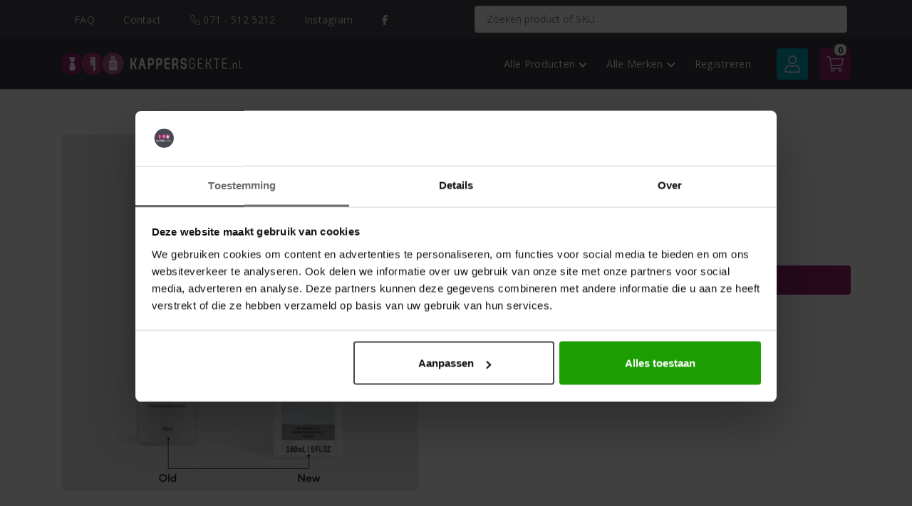

--- FILE ---
content_type: text/html; charset=UTF-8
request_url: https://kappersgekte.nl/product/merken/nioxin/nioxin-thickening-spray-150ml/
body_size: 138771
content:
<!doctype html>
<html lang="nl-NL">
<head>
	<meta charset="UTF-8">
	<meta name="viewport" content="width=device-width, initial-scale=1">
	<link rel="profile" href="https://gmpg.org/xfn/11">

	<meta name='robots' content='index, follow, max-image-preview:large, max-snippet:-1, max-video-preview:-1' />

<!-- Google Tag Manager for WordPress by gtm4wp.com -->
<script data-cfasync="false" data-pagespeed-no-defer>
	var gtm4wp_datalayer_name = "dataLayer";
	var dataLayer = dataLayer || [];
	const gtm4wp_use_sku_instead = 0;
	const gtm4wp_currency = 'EUR';
	const gtm4wp_product_per_impression = 10;
	const gtm4wp_clear_ecommerce = false;
	const gtm4wp_datalayer_max_timeout = 2000;
</script>
<!-- End Google Tag Manager for WordPress by gtm4wp.com -->
	<!-- This site is optimized with the Yoast SEO plugin v26.7 - https://yoast.com/wordpress/plugins/seo/ -->
	<title>Nioxin Thickening Spray 150ml - Kappersgekte</title>
	<link rel="canonical" href="https://kappersgekte.nl/product/merken/nioxin/nioxin-thickening-spray-150ml/" />
	<meta property="og:locale" content="nl_NL" />
	<meta property="og:type" content="article" />
	<meta property="og:title" content="Nioxin Thickening Spray 150ml - Kappersgekte" />
	<meta property="og:description" content="Nioxin Thickening Spray 150ml" />
	<meta property="og:url" content="https://kappersgekte.nl/product/merken/nioxin/nioxin-thickening-spray-150ml/" />
	<meta property="og:site_name" content="Kappersgekte" />
	<meta property="article:modified_time" content="2025-07-22T07:46:40+00:00" />
	<meta property="og:image" content="https://kappersgekte.nl/wp-content/uploads/2018/11/NIOX.jpg" />
	<meta property="og:image:width" content="650" />
	<meta property="og:image:height" content="650" />
	<meta property="og:image:type" content="image/jpeg" />
	<meta name="twitter:card" content="summary_large_image" />
	<script type="application/ld+json" class="yoast-schema-graph">{"@context":"https://schema.org","@graph":[{"@type":"WebPage","@id":"https://kappersgekte.nl/product/merken/nioxin/nioxin-thickening-spray-150ml/","url":"https://kappersgekte.nl/product/merken/nioxin/nioxin-thickening-spray-150ml/","name":"Nioxin Thickening Spray 150ml - Kappersgekte","isPartOf":{"@id":"https://kappersgekte.nl/#website"},"primaryImageOfPage":{"@id":"https://kappersgekte.nl/product/merken/nioxin/nioxin-thickening-spray-150ml/#primaryimage"},"image":{"@id":"https://kappersgekte.nl/product/merken/nioxin/nioxin-thickening-spray-150ml/#primaryimage"},"thumbnailUrl":"https://kappersgekte.nl/wp-content/uploads/2018/11/NIOX.jpg","datePublished":"2018-11-21T09:25:36+00:00","dateModified":"2025-07-22T07:46:40+00:00","breadcrumb":{"@id":"https://kappersgekte.nl/product/merken/nioxin/nioxin-thickening-spray-150ml/#breadcrumb"},"inLanguage":"nl-NL","potentialAction":[{"@type":"ReadAction","target":["https://kappersgekte.nl/product/merken/nioxin/nioxin-thickening-spray-150ml/"]}]},{"@type":"ImageObject","inLanguage":"nl-NL","@id":"https://kappersgekte.nl/product/merken/nioxin/nioxin-thickening-spray-150ml/#primaryimage","url":"https://kappersgekte.nl/wp-content/uploads/2018/11/NIOX.jpg","contentUrl":"https://kappersgekte.nl/wp-content/uploads/2018/11/NIOX.jpg","width":650,"height":650},{"@type":"BreadcrumbList","@id":"https://kappersgekte.nl/product/merken/nioxin/nioxin-thickening-spray-150ml/#breadcrumb","itemListElement":[{"@type":"ListItem","position":1,"name":"Home","item":"https://kappersgekte.nl/"},{"@type":"ListItem","position":2,"name":"Shop","item":"https://kappersgekte.nl/shop/"},{"@type":"ListItem","position":3,"name":"Nioxin Thickening Spray 150ml"}]},{"@type":"WebSite","@id":"https://kappersgekte.nl/#website","url":"https://kappersgekte.nl/","name":"Kappersgekte","description":"","publisher":{"@id":"https://kappersgekte.nl/#organization"},"potentialAction":[{"@type":"SearchAction","target":{"@type":"EntryPoint","urlTemplate":"https://kappersgekte.nl/?s={search_term_string}"},"query-input":{"@type":"PropertyValueSpecification","valueRequired":true,"valueName":"search_term_string"}}],"inLanguage":"nl-NL"},{"@type":"Organization","@id":"https://kappersgekte.nl/#organization","name":"Kappersgekte","url":"https://kappersgekte.nl/","logo":{"@type":"ImageObject","inLanguage":"nl-NL","@id":"https://kappersgekte.nl/#/schema/logo/image/","url":"https://kappersgekte.nl/wp-content/uploads/2021/08/logo-kappersgekte.svg","contentUrl":"https://kappersgekte.nl/wp-content/uploads/2021/08/logo-kappersgekte.svg","width":268,"height":32,"caption":"Kappersgekte"},"image":{"@id":"https://kappersgekte.nl/#/schema/logo/image/"}}]}</script>
	<!-- / Yoast SEO plugin. -->


<link rel='dns-prefetch' href='//cdnjs.cloudflare.com' />
<link rel='dns-prefetch' href='//kit.fontawesome.com' />
<link rel='dns-prefetch' href='//fonts.googleapis.com' />
<link rel="alternate" type="application/rss+xml" title="Kappersgekte &raquo; feed" href="https://kappersgekte.nl/feed/" />
<link rel="alternate" type="application/rss+xml" title="Kappersgekte &raquo; reacties feed" href="https://kappersgekte.nl/comments/feed/" />
<link rel="alternate" type="application/rss+xml" title="Kappersgekte &raquo; Nioxin Thickening Spray 150ml reacties feed" href="https://kappersgekte.nl/product/merken/nioxin/nioxin-thickening-spray-150ml/feed/" />
<link rel="alternate" title="oEmbed (JSON)" type="application/json+oembed" href="https://kappersgekte.nl/wp-json/oembed/1.0/embed?url=https%3A%2F%2Fkappersgekte.nl%2Fproduct%2Fmerken%2Fnioxin%2Fnioxin-thickening-spray-150ml%2F" />
<link rel="alternate" title="oEmbed (XML)" type="text/xml+oembed" href="https://kappersgekte.nl/wp-json/oembed/1.0/embed?url=https%3A%2F%2Fkappersgekte.nl%2Fproduct%2Fmerken%2Fnioxin%2Fnioxin-thickening-spray-150ml%2F&#038;format=xml" />
<style id='wp-img-auto-sizes-contain-inline-css' type='text/css'>
img:is([sizes=auto i],[sizes^="auto," i]){contain-intrinsic-size:3000px 1500px}
/*# sourceURL=wp-img-auto-sizes-contain-inline-css */
</style>
<style id='classic-theme-styles-inline-css' type='text/css'>
/*! This file is auto-generated */
.wp-block-button__link{color:#fff;background-color:#32373c;border-radius:9999px;box-shadow:none;text-decoration:none;padding:calc(.667em + 2px) calc(1.333em + 2px);font-size:1.125em}.wp-block-file__button{background:#32373c;color:#fff;text-decoration:none}
/*# sourceURL=/wp-includes/css/classic-themes.min.css */
</style>
<style id='font-awesome-svg-styles-default-inline-css' type='text/css'>
.svg-inline--fa {
  display: inline-block;
  height: 1em;
  overflow: visible;
  vertical-align: -.125em;
}
/*# sourceURL=font-awesome-svg-styles-default-inline-css */
</style>
<link rel='stylesheet' id='font-awesome-svg-styles-css' href='https://kappersgekte.nl/wp-content/uploads/font-awesome/v5.15.4/css/svg-with-js.css' type='text/css' media='all' />
<style id='font-awesome-svg-styles-inline-css' type='text/css'>
   .wp-block-font-awesome-icon svg::before,
   .wp-rich-text-font-awesome-icon svg::before {content: unset;}
/*# sourceURL=font-awesome-svg-styles-inline-css */
</style>
<style id='woocommerce-inline-inline-css' type='text/css'>
.woocommerce form .form-row .required { visibility: visible; }
/*# sourceURL=woocommerce-inline-inline-css */
</style>
<link rel='stylesheet' id='yith_wcas_frontend-css' href='https://kappersgekte.nl/wp-content/plugins/yith-woocommerce-ajax-search-premium/assets/css/yith_wcas_ajax_search.css' type='text/css' media='all' />
<style id='yith_wcas_frontend-inline-css' type='text/css'>

                .autocomplete-suggestion{
                    padding-right: 0px;
                }
                .woocommerce .autocomplete-suggestion  span.yith_wcas_result_on_sale,
                .autocomplete-suggestion  span.yith_wcas_result_on_sale{
                        background: #7eb742;
                        color: #ffffff
                }
                .woocommerce .autocomplete-suggestion  span.yith_wcas_result_outofstock,
                .autocomplete-suggestion  span.yith_wcas_result_outofstock{
                        background: #7a7a7a;
                        color: #ffffff
                }
                .woocommerce .autocomplete-suggestion  span.yith_wcas_result_featured,
                .autocomplete-suggestion  span.yith_wcas_result_featured{
                        background: #c0392b;
                        color: #ffffff
                }
                .autocomplete-suggestion img{
                    width: 50px;
                }
                .autocomplete-suggestion .yith_wcas_result_content .title{
                    color: #004b91;
                }
                .autocomplete-suggestion{
                                    min-height: 60px;
                                }
/*# sourceURL=yith_wcas_frontend-inline-css */
</style>
<link rel='stylesheet' id='ysp_theme_style-css' href='https://kappersgekte.nl/wp-content/themes/yourstyle-plus/ysp-theme.css' type='text/css' media='all' />
<link rel='stylesheet' id='ysp_animations_style-css' href='https://kappersgekte.nl/wp-content/themes/yourstyle-plus/assets/dist/css/ysp-animate.min.css' type='text/css' media='all' />
<link rel='stylesheet' id='ysp_woocommerce_style-css' href='https://kappersgekte.nl/wp-content/themes/yourstyle-plus/ysp-woocommerce.min.css' type='text/css' media='all' />
<link rel='stylesheet' id='swiper_style_core-css' href='https://cdnjs.cloudflare.com/ajax/libs/Swiper/5.4.1/css/swiper.min.css' type='text/css' media='all' />
<link rel='stylesheet' id='ysp_theme_main_font-css' href='https://fonts.googleapis.com/css?family=Open+Sans%3A300%2C400%2C700&#038;ver=6.9' type='text/css' media='all' />
<style id='ysp_theme_main_font-inline-css' type='text/css'>
html, body, button, input, optgroup, select, textarea, .u-font-family-one,h1, h2, h3, h4, h5, h6, .u-font-family-two{font-family:'Open Sans',sans-serif;font-weight: 400;}h1, h2, h3, h4, h5, h6, .u-font-family-two{font-weight: 700;}:root{--font-family-one:Open Sans;}
/*# sourceURL=ysp_theme_main_font-inline-css */
</style>
<link rel='stylesheet' id='cyclone-template-style-dark-0-css' href='https://kappersgekte.nl/wp-content/plugins/cyclone-slider-2/templates/dark/style.css' type='text/css' media='all' />
<link rel='stylesheet' id='cyclone-template-style-default-0-css' href='https://kappersgekte.nl/wp-content/plugins/cyclone-slider-2/templates/default/style.css' type='text/css' media='all' />
<link rel='stylesheet' id='cyclone-template-style-standard-0-css' href='https://kappersgekte.nl/wp-content/plugins/cyclone-slider-2/templates/standard/style.css' type='text/css' media='all' />
<link rel='stylesheet' id='cyclone-template-style-thumbnails-0-css' href='https://kappersgekte.nl/wp-content/plugins/cyclone-slider-2/templates/thumbnails/style.css' type='text/css' media='all' />
<script type="text/javascript" src="https://kappersgekte.nl/wp-includes/js/jquery/jquery.min.js" id="jquery-core-js"></script>
<script type="text/javascript" src="https://kappersgekte.nl/wp-includes/js/jquery/jquery-migrate.min.js" id="jquery-migrate-js"></script>
<script type="text/javascript" src="https://kappersgekte.nl/wp-content/plugins/woocommerce/assets/js/jquery-blockui/jquery.blockUI.min.js" id="jquery-blockui-js" data-wp-strategy="defer"></script>
<script type="text/javascript" id="wc-add-to-cart-js-extra">
/* <![CDATA[ */
var wc_add_to_cart_params = {"ajax_url":"/wp-admin/admin-ajax.php","wc_ajax_url":"/?wc-ajax=%%endpoint%%","i18n_view_cart":"View cart","cart_url":"https://kappersgekte.nl/winkelmand/","is_cart":"","cart_redirect_after_add":"yes"};
//# sourceURL=wc-add-to-cart-js-extra
/* ]]> */
</script>
<script type="text/javascript" src="https://kappersgekte.nl/wp-content/plugins/woocommerce/assets/js/frontend/add-to-cart.min.js" id="wc-add-to-cart-js" data-wp-strategy="defer"></script>
<script type="text/javascript" id="wc-single-product-js-extra">
/* <![CDATA[ */
var wc_single_product_params = {"i18n_required_rating_text":"Please select a rating","review_rating_required":"yes","flexslider":{"rtl":false,"animation":"slide","smoothHeight":true,"directionNav":false,"controlNav":"thumbnails","slideshow":false,"animationSpeed":500,"animationLoop":false,"allowOneSlide":false},"zoom_enabled":"","zoom_options":[],"photoswipe_enabled":"","photoswipe_options":{"shareEl":false,"closeOnScroll":false,"history":false,"hideAnimationDuration":0,"showAnimationDuration":0},"flexslider_enabled":""};
//# sourceURL=wc-single-product-js-extra
/* ]]> */
</script>
<script type="text/javascript" src="https://kappersgekte.nl/wp-content/plugins/woocommerce/assets/js/frontend/single-product.min.js" id="wc-single-product-js" defer="defer" data-wp-strategy="defer"></script>
<script type="text/javascript" src="https://kappersgekte.nl/wp-content/plugins/woocommerce/assets/js/js-cookie/js.cookie.min.js" id="js-cookie-js" defer="defer" data-wp-strategy="defer"></script>
<script type="text/javascript" id="woocommerce-js-extra">
/* <![CDATA[ */
var woocommerce_params = {"ajax_url":"/wp-admin/admin-ajax.php","wc_ajax_url":"/?wc-ajax=%%endpoint%%"};
//# sourceURL=woocommerce-js-extra
/* ]]> */
</script>
<script type="text/javascript" src="https://kappersgekte.nl/wp-content/plugins/woocommerce/assets/js/frontend/woocommerce.min.js" id="woocommerce-js" defer="defer" data-wp-strategy="defer"></script>
<script type="text/javascript" src="https://kappersgekte.nl/wp-content/plugins/js_composer/assets/js/vendors/woocommerce-add-to-cart.js" id="vc_woocommerce-add-to-cart-js-js"></script>
<script type="text/javascript" src="https://kappersgekte.nl/wp-content/themes/yourstyle-plus/assets/dist/js/min/ysp-animate.min.js" id="ysp_animations_script-js"></script>
<script defer crossorigin="anonymous" type="text/javascript" src="https://kit.fontawesome.com/9949d9bb37.js" id="font-awesome-official-js"></script>
<script></script><link rel="https://api.w.org/" href="https://kappersgekte.nl/wp-json/" /><link rel="alternate" title="JSON" type="application/json" href="https://kappersgekte.nl/wp-json/wp/v2/product/10265" />	
<style>
/* SEARCH STYLING */
.search-input-container input{ width: 100%; background: #fff; padding: var(--spacing-xs) var(--spacing-md) !important; margin-bottom: 0; line-height: 20px;    font-size: 14px;}
.yith-ajaxsearchform-wide .search-submit-container {display:none;}
.autocomplete-suggestions { box-shadow: 1px 1px 20px rgba(0,0,0,0.15); border:1px solid var(--gray-1);}
.autocomplete-suggestion:hover {background: var(--gray-1);}
	.autocomplete-suggestion img {height:auto;}
small.woocommerce-price-suffix { font-size: var(--font-size-xs);}
.product-search .search-results a:hover { text-decoration: none;}
.autocomplete-suggestion {font-size:13px; padding:var(--spacing-xs);}
.autocomplete-suggestion .yith_wcas_result_content .title {color: var(--text-color-heading);font-weight:600;padding-top:var(--spacing-xs); line-height: 1; margin-bottom:0px;}
.autocomplete-suggestion {  line-height: 20px;}
.autocomplete-suggestion .amount {  font-weight: 700;color:var(--color-1);padding-right:var(--spacing-xs);}
.autocomplete-suggestions .link-result {  text-align: center;}
.autocomplete-suggestion .yith_wcas_result_content .title strong { background: #fff5a3;}
.woocommerce-cart-form__cart-item {  padding: var(--spacing-md) var(--spacing-xs) !important;background:#fff;}
.shipping th {  vertical-align: text-top;}
/* CART */
:root {	--woo-remove-color: #fff;  --woo-remove-color-background: red;}
.woo-header-utility .woo-header-utility__cart-count {  background: #fff;  color: #222;  font-size: 13px;  border: 2px solid var(--gray-5);  top: -8px; right: 4px;} 
ul#shipping_method li {  padding-top: 5px;}
.woo-header-utility svg {  color: #fff;}
.woocommerce .woocommerce-mini-cart__buttons .checkout {
    background-color: var(--color-1);}
.site-header-user .woo-header-utility { background: var(--color-2); border-radius: 4px;}
.site-header-cart .woo-header-utility { background: var(--color-1); border-radius: 4px;}
</style>

	
<style>
.c-product-read-more {  width: 50px;	height: 50px;}
.woocommerce-page ul.products, .woocommerce ul.products {  grid-gap: var(--spacing-lg) var(--spacing-md);}
.product-category a img {  margin: 0 !important;  display: inline-block !important;    max-width: 30% !important;  height: auto !important;}
.product-category.product h2 { font-size: 13px !important; display: inline-block;  max-width: 68% !important;  padding-left: 10px !important;}
.woocommerce .c-product-add-to-cart {padding: 10px 13px 6px 10px;}
.woocommerce .woo-icon-svg {  height: 1.4rem; width: 1.4rem;}
	.woocommerce ul.products li.product-category a {background:#fff;}
span#read-more-toggle {  background: var(--color-1); border: none;   padding: 2px 12px; text-transform: uppercase; font-size: 12px;   letter-spacing: 0.5px;}
.woocommerce ul.products li.product .woocommerce-loop-product__title {color:#555;  font-size: 0.9rem;}
.woo-product-stock-status .woo-product-stock-status-label { font-size: 10px !important;  padding-top: 3px;}
@media (max-width:600px) {.woocommerce-page ul.products, .woocommerce ul.products {  grid-template-columns: 1fr;}.woocommerce .woo-mobile-filter-toggler {display:none;} }
	@media (max-width:767px) {.woocommerce #content>.u-pb-5 { padding-bottom: 1.5rem!important;}}
</style>

	
<style>
li.wc-layered-nav-term {position:relative;}
.woocommerce-widget-layered-nav-list .woocommerce-widget-layered-nav-list__item--chosen a:before {   font-family: 'Font Awesome 6 Pro' !important; content: "\f00c" !important; border: 2px solid var(--color-1);}
li.wc-layered-nav-term a:before {content: ""; border: 2px solid var(--gray-2);  top: 4px;  left: 0;  position: absolute;  width: 18px;  height: 18px;  z-index: 1;}
li.wc-layered-nav-term a:hover { color:var(--color-1);}
.c-widget .cat-item-1624, .c-widget .cat-item-1687 { display: none;}
li.wc-layered-nav-term a { color:var(--gray-4); z-index: 2;  text-decoration: none;   margin-left: 26px!important;}
ul.product_cat_menu li a, .widget_product_categories ul.product-categories li a { color: #484850; text-decoration: none;  background-color: #eee; margin-bottom: 1px; padding: 12px 20px 12px 15px;  font-size: 16px; display: block; position: relative;}
ul.product-categories span.count {  opacity: 0.4;padding: 0px 2px;  background: #bf6a9b;  color: #fff;  height: 20px;  min-width: 20px;  border-radius: 50px;  float: left;  font-size: 11px;  text-align: center;  position: absolute; margin-top: -36px;  margin-left: 10px;  line-height: 20px;}
ul.product_cat_menu li a, .widget_product_categories ul.product-categories li a {  padding: 12px 20px 12px 50px;font-size: 14px;}
ul.product_cat_menu li a:hover, .widget_product_categories ul.product-categories li a:hover, ul.product_cat_menu li a:focus, .widget_product_categories ul.product-categories li a:focus, ul.product_cat_menu li.current-cat a, .widget_product_categories ul.product-categories li.current-cat a, ul.product_cat_menu li.current-cat-parent a, .widget_product_categories ul.product-categories li.current-cat-parent a { background-color: #b1387d;  color: #fff;}
ul.product_cat_menu li a:after, .widget_product_categories ul.product-categories li a:after {  font-family: "Font Awesome 6 Pro";  content: "\f105";  position: absolute; right: 20px;}
aside h3.c-widget-title {   margin-bottom: var(--spacing-sm);}	
table.staffel td {  background: var(--gray-1);  border-top: 1px solid #ddd;    padding: 3px 6px;  font-size: 12px;}
.widget_product_categories ul.product-categories li ul.children li > a {  padding: 6px 20px 6px 40px;  font-size: 13px;  color: #484850;    background-color: #f7eff4;}
	.widget_product_categories ul.product-categories li ul.children li > ul > li > a {font-size:11px; background: #fbf8fa;}
aside ul.children span.count {  margin-top: -28px;  margin-left: 8px;  background: #bf6a9b;}
aside .current-cat span.count {   opacity: 1;}
ul.product_cat_menu li ul.children, .widget_product_categories ul.product-categories li ul.children {  list-style-type: none;  padding-left: 0px;  background-color: #f7eff4;    margin: 0;}
span.prdctfltr_count {  background: #b1387d;  padding: 2px 6px;   height: 18px;  min-width: 18px;   text-align: center;    color: #fff;  border: 0px;  border-radius: 50px;   float: right;  margin-right: 15px;  margin-top: 3px;}	
	
</style>

	
<style>:root {--form-fields-padding:2px;}
.woocommerce div.product form.cart div.quantity .qty {  margin-bottom: 0; height: 40px;}
.woocommerce div.product form.cart .button { background: var(--color-4);}
.woocommerce div.product form.cart .button:hover { background: var(--color-4-hover);}
	.woo-single-image-gallery .ysp-woo-gallery-main {padding:0;}
.woocommerce div.product .woocommerce-product-details__short-description {  margin-bottom: 2rem;}
.woo-single-image-gallery .ysp-woo-gallery-main {  background: #fff;  border-radius: 5px;}
.woo-single-image-gallery .ysp-woo-gallery-thumbs .swiper-slide.swiper-slide-thumb-active {background-color: #fff;padding:5px;}
.woocommerce table.shop_attributes .woocommerce-product-attributes-item:nth-child(odd) {  background: #fff;}
.swiper-button-next:after, .swiper-button-prev:after {  color: var(--color-1); }
.woo-single-image-gallery .ysp-woo-gallery-main {  margin-bottom: var(--spacing-sm); }
.woocommerce div.product form.cart .variations label {  color: #b1387d;  font-size: 15px;  line-height: 32px;  display: inline-block;}	
@media (max-width:767px) {.woocommerce #content>.u-pb-5 { padding-bottom: 1.5rem!important;}.woo-single-image-gallery { margin-bottom: 0;}}
</style>


<!-- Google Tag Manager for WordPress by gtm4wp.com -->
<!-- GTM Container placement set to automatic -->
<script data-cfasync="false" data-pagespeed-no-defer>
	var dataLayer_content = {"pagePostType":"product","pagePostType2":"single-product","pagePostAuthor":"yourstyle","productRatingCounts":[],"productAverageRating":0,"productReviewCount":0,"productType":"simple","productIsVariable":0};
	dataLayer.push( dataLayer_content );
</script>
<script data-cfasync="false" data-pagespeed-no-defer>
(function(w,d,s,l,i){w[l]=w[l]||[];w[l].push({'gtm.start':
new Date().getTime(),event:'gtm.js'});var f=d.getElementsByTagName(s)[0],
j=d.createElement(s),dl=l!='dataLayer'?'&l='+l:'';j.async=true;j.src=
'//www.googletagmanager.com/gtm.js?id='+i+dl;f.parentNode.insertBefore(j,f);
})(window,document,'script','dataLayer','GTM-TSXLMK2');
</script>
<!-- End Google Tag Manager for WordPress by gtm4wp.com --><style>:root {--body-color: #ffffff;--text-color: #3a3a42;--text-color-hover: #3a3a42;--link-color: #c12a91;--link-color-hover: #03a6b7;--color-default: #412458;--color-default-hover: #522d70;--color-1: #97256c;--color-1-hover: #ad2b84;--color-2: #03a6b7;--color-2-hover: #0396a0;--color-3: #32bcad;--color-3-hover: #50d1c3;--color-4: #97256c;--color-4-hover: #ad2b84;--color-5: #03a6b7;--color-5-hover: #0390a0;--color-6: #412458;--color-6-hover: #522d70;--color-7: #4ba3e7;--color-7-hover: #3e86be;--color-8: #32bcad;--color-8-hover: #50d1c3;--color-9: #f79952;--color-9-hover: #f9b683;--color-0: #da2f5a;--color-0-hover: #e25a7c;--gray-1: #f2f2f2;--gray-2: #eaeaea;--gray-3: #adb5bd;--gray-4: #484850;--gray-5: #3a3a42;--top-header-background-color: #ffffff;--header-background-color: #3a3a42;--header-text-color: #ffffff;--header-text-color-hover: #ffffff;--hang-nav-background-color: #412458;--hang-nav-text-color: #ffffff;--hang-nav-text-color-hover: #ededed;--mega-menu-background-color: #ffffff;--mega-menu-title-color: #000000;--mega-menu-title-color-hover: #777777;--mega-menu-text-color: #000000;--mega-menu-text-color-hover: #777777;--footer-background-color: #495057;--footer-title-color: #ffffff;--footer-text-color: #ffffff;--footer-link-color: #ffffff;--footer-link-color-hover: #ededed;--footer-bottom-background-color: #212529;--footer-bottom-text-color: #ffffff;--footer-bottom-link-color: #ffffff;--footer-bottom-link-color-hover: #ededed;--container-max-width-sm: 960px;--container-max-width-md: 1140px;--container-max-width-lg: 1320px;--container-max-width-xl: 1500px;--container-max-width-xxl: 1680px;--mobile-navigation-width: 100%;}</style><meta name="google-site-verification" content="d2tZUbDd3cwMbelc_wByq2H8BL55G0bI1y-SjSKvuAw" />	<noscript><style>.woocommerce-product-gallery{ opacity: 1 !important; }</style></noscript>
	<meta name="generator" content="Powered by WPBakery Page Builder - drag and drop page builder for WordPress."/>
<style class='wp-fonts-local' type='text/css'>
@font-face{font-family:Inter;font-style:normal;font-weight:300 900;font-display:fallback;src:url('https://kappersgekte.nl/wp-content/plugins/woocommerce/assets/fonts/Inter-VariableFont_slnt,wght.woff2') format('woff2');font-stretch:normal;}
@font-face{font-family:Cardo;font-style:normal;font-weight:400;font-display:fallback;src:url('https://kappersgekte.nl/wp-content/plugins/woocommerce/assets/fonts/cardo_normal_400.woff2') format('woff2');}
</style>
<link rel="icon" href="https://kappersgekte.nl/wp-content/uploads/2022/11/cropped-fav-32x32.png" sizes="32x32" />
<link rel="icon" href="https://kappersgekte.nl/wp-content/uploads/2022/11/cropped-fav-192x192.png" sizes="192x192" />
<link rel="apple-touch-icon" href="https://kappersgekte.nl/wp-content/uploads/2022/11/cropped-fav-180x180.png" />
<meta name="msapplication-TileImage" content="https://kappersgekte.nl/wp-content/uploads/2022/11/cropped-fav-270x270.png" />
		<style type="text/css" id="wp-custom-css">
			:root {
    --global-font-size: 0.9rem;
--woo-heading-color: #222;
 --woo-color-positive: var(--color-1);
 --woo-color-price: var(--color-1);
 --back-to-top-right: 3%;
 --back-to-top-bottom: 2%;
 --mobile-menu-toggle-open:#fff;
 --woo-header-utility-text-color: #555;
 --woo-message-bar-background: #fff;
    --navigation-link-padding: 10px 20px;
--navigation-link-color-current:var(--color-2);
 --mega-menu-column-padding-right: 25px;
 --mega-menu-column-padding-left: 25px;
 --mega-menu-mask: rgba(0,0,0,0.6);
 --mega-menu-title-font-size: 15px;
 --mega-menu-title-line-height: 1.7;
 --mega-menu-title-padding: 0;
 --mega-menu-title-margin: 1rem 0 .2rem 0;
 --mega-menu-link-font-size: 13px;
 --mega-menu-link-line-height: 2;
}
p:not(:empty) {  margin-bottom: 1.8rem;}
.ysd-top-header .widget {margin-bottom:0;} .ysd-top-header li a { font-size:14px; padding:12px 18px;   color: var(--gray-2);  display: block;}.ysd-top-header li a:hover {color:#fff;background:var(--color-2);} .ysd-top-header li {  display: inline-block;}
.u-mb-none {margin-bottom:0;}
/* NAVIGATION */
.mega-menu-mask {transition:100ms;}
.navigation:not(.mega-menu-container) .sub-menu {	color: #222 ; min-width: 240px;}
.mega-menu-inner .menu-item:hover:after {width:30px;}
.c-mobile-nav--mobile-right {	z-index: 1001;}
.site-header-user__list { min-width: 200px;}
.woocommerce-page ul.products, .woocommerce ul.products {
    grid-gap: var(--spacing-sm) var(--spacing-sm);}
span.onsale { display: none;}
.woocommerce ul.products li.product {	border: 1px solid #e5e5e5; background:#f5f5f5; }
h2.woocommerce-loop-product__title {    padding: 0 var(--spacing-sm) !important;}
.woocommerce .c-product-add-to-cart:hover {
	background: var(--color-2-hover);}
.woocommerce ul.products li.product .price {	font-size: 1rem;}
.woo-product-rating {  display: none;}
.woocommerce .woo-product-stock-status .woo-product-stock-status-label {font-weight:400;}
small.woocommerce-price-suffix {     color: var(--gray-4);  display: block;}
.woo-product-reviews {  padding: var(--spacing-lg);  background: var(--gray-2);  margin-top: var(--spacing-lg);}
.woo-loop-product-info {
    padding: var(--spacing-sm);
}.woocommerce div.product form.cart .variations tr {display: contents;
    flex-direction: inherit;}
.woocommerce ul.products li.product a img {
    background: #fff;}
table th {  text-align: left;}
.price del {  font-size: var(--font-size-xs);}
.woocommerce-message, .woocommerce-info {
    box-shadow: 0px 2px 12px rgb(0 0 0 / 12%);
}
.woo-product-stock-status.stock-status-outofstock {
    display: none;
}
.woocommerce ul.products li.product:hover { border-color: #bbb;}
.kappersmelding { background: #f3e6ee; border: 1px solid var(--color-1);  border-radius: 4px;  padding: 7px 20px;margin-top:var(--spacing-md);}
@media (min-width: 360px) {
:root {
 --woo-product-per-row-default: 2;
}
.woocommerce-page ul.products, .woocommerce ul.products {
    grid-template-columns: 1fr 1fr;
}
}
.gform_footer input[type=submit], .woocommerce input[type=submit] {  background: #b1387d;   color: #fff;  border: none;  border-radius: 5px;  padding: 10px 20px;}
body .gform_legacy_markup_wrapper ul li.gfield , .gform_legacy_markup_wrapper li.hidden_label input {  margin-top: 0;}		</style>
		<noscript><style> .wpb_animate_when_almost_visible { opacity: 1; }</style></noscript><link rel='stylesheet' id='wc-blocks-style-css' href='https://kappersgekte.nl/wp-content/plugins/woocommerce/assets/client/blocks/wc-blocks.css' type='text/css' media='all' />
<style id='global-styles-inline-css' type='text/css'>
:root{--wp--preset--aspect-ratio--square: 1;--wp--preset--aspect-ratio--4-3: 4/3;--wp--preset--aspect-ratio--3-4: 3/4;--wp--preset--aspect-ratio--3-2: 3/2;--wp--preset--aspect-ratio--2-3: 2/3;--wp--preset--aspect-ratio--16-9: 16/9;--wp--preset--aspect-ratio--9-16: 9/16;--wp--preset--color--black: #000;--wp--preset--color--cyan-bluish-gray: #abb8c3;--wp--preset--color--white: #fff;--wp--preset--color--pale-pink: #f78da7;--wp--preset--color--vivid-red: #cf2e2e;--wp--preset--color--luminous-vivid-orange: #ff6900;--wp--preset--color--luminous-vivid-amber: #fcb900;--wp--preset--color--light-green-cyan: #7bdcb5;--wp--preset--color--vivid-green-cyan: #00d084;--wp--preset--color--pale-cyan-blue: #8ed1fc;--wp--preset--color--vivid-cyan-blue: #0693e3;--wp--preset--color--vivid-purple: #9b51e0;--wp--preset--color--body-color: #ffffff;--wp--preset--color--text-color: #3a3a42;--wp--preset--color--link-color: #c12a91;--wp--preset--color--color-default: #412458;--wp--preset--color--color-1: #97256c;--wp--preset--color--color-2: #03a6b7;--wp--preset--color--color-3: #32bcad;--wp--preset--color--color-4: #97256c;--wp--preset--color--color-5: #03a6b7;--wp--preset--color--color-6: #412458;--wp--preset--color--color-7: #4ba3e7;--wp--preset--color--color-8: #32bcad;--wp--preset--color--color-9: #f79952;--wp--preset--color--color-0: #da2f5a;--wp--preset--color--gray-1: #f2f2f2;--wp--preset--color--gray-2: #eaeaea;--wp--preset--color--gray-3: #adb5bd;--wp--preset--color--gray-4: #484850;--wp--preset--color--gray-5: #3a3a42;--wp--preset--gradient--vivid-cyan-blue-to-vivid-purple: linear-gradient(135deg,rgb(6,147,227) 0%,rgb(155,81,224) 100%);--wp--preset--gradient--light-green-cyan-to-vivid-green-cyan: linear-gradient(135deg,rgb(122,220,180) 0%,rgb(0,208,130) 100%);--wp--preset--gradient--luminous-vivid-amber-to-luminous-vivid-orange: linear-gradient(135deg,rgb(252,185,0) 0%,rgb(255,105,0) 100%);--wp--preset--gradient--luminous-vivid-orange-to-vivid-red: linear-gradient(135deg,rgb(255,105,0) 0%,rgb(207,46,46) 100%);--wp--preset--gradient--very-light-gray-to-cyan-bluish-gray: linear-gradient(135deg,rgb(238,238,238) 0%,rgb(169,184,195) 100%);--wp--preset--gradient--cool-to-warm-spectrum: linear-gradient(135deg,rgb(74,234,220) 0%,rgb(151,120,209) 20%,rgb(207,42,186) 40%,rgb(238,44,130) 60%,rgb(251,105,98) 80%,rgb(254,248,76) 100%);--wp--preset--gradient--blush-light-purple: linear-gradient(135deg,rgb(255,206,236) 0%,rgb(152,150,240) 100%);--wp--preset--gradient--blush-bordeaux: linear-gradient(135deg,rgb(254,205,165) 0%,rgb(254,45,45) 50%,rgb(107,0,62) 100%);--wp--preset--gradient--luminous-dusk: linear-gradient(135deg,rgb(255,203,112) 0%,rgb(199,81,192) 50%,rgb(65,88,208) 100%);--wp--preset--gradient--pale-ocean: linear-gradient(135deg,rgb(255,245,203) 0%,rgb(182,227,212) 50%,rgb(51,167,181) 100%);--wp--preset--gradient--electric-grass: linear-gradient(135deg,rgb(202,248,128) 0%,rgb(113,206,126) 100%);--wp--preset--gradient--midnight: linear-gradient(135deg,rgb(2,3,129) 0%,rgb(40,116,252) 100%);--wp--preset--font-size--small: 12px;--wp--preset--font-size--medium: 20px;--wp--preset--font-size--large: 36px;--wp--preset--font-size--x-large: 42px;--wp--preset--font-size--normal: 16px;--wp--preset--font-size--huge: 50px;--wp--preset--font-family--inter: "Inter", sans-serif;--wp--preset--font-family--cardo: Cardo;--wp--preset--spacing--20: 0.44rem;--wp--preset--spacing--30: 0.67rem;--wp--preset--spacing--40: 1rem;--wp--preset--spacing--50: 1.5rem;--wp--preset--spacing--60: 2.25rem;--wp--preset--spacing--70: 3.38rem;--wp--preset--spacing--80: 5.06rem;--wp--preset--shadow--natural: 6px 6px 9px rgba(0, 0, 0, 0.2);--wp--preset--shadow--deep: 12px 12px 50px rgba(0, 0, 0, 0.4);--wp--preset--shadow--sharp: 6px 6px 0px rgba(0, 0, 0, 0.2);--wp--preset--shadow--outlined: 6px 6px 0px -3px rgb(255, 255, 255), 6px 6px rgb(0, 0, 0);--wp--preset--shadow--crisp: 6px 6px 0px rgb(0, 0, 0);}:where(.is-layout-flex){gap: 0.5em;}:where(.is-layout-grid){gap: 0.5em;}body .is-layout-flex{display: flex;}.is-layout-flex{flex-wrap: wrap;align-items: center;}.is-layout-flex > :is(*, div){margin: 0;}body .is-layout-grid{display: grid;}.is-layout-grid > :is(*, div){margin: 0;}:where(.wp-block-columns.is-layout-flex){gap: 2em;}:where(.wp-block-columns.is-layout-grid){gap: 2em;}:where(.wp-block-post-template.is-layout-flex){gap: 1.25em;}:where(.wp-block-post-template.is-layout-grid){gap: 1.25em;}.has-black-color{color: var(--wp--preset--color--black) !important;}.has-cyan-bluish-gray-color{color: var(--wp--preset--color--cyan-bluish-gray) !important;}.has-white-color{color: var(--wp--preset--color--white) !important;}.has-pale-pink-color{color: var(--wp--preset--color--pale-pink) !important;}.has-vivid-red-color{color: var(--wp--preset--color--vivid-red) !important;}.has-luminous-vivid-orange-color{color: var(--wp--preset--color--luminous-vivid-orange) !important;}.has-luminous-vivid-amber-color{color: var(--wp--preset--color--luminous-vivid-amber) !important;}.has-light-green-cyan-color{color: var(--wp--preset--color--light-green-cyan) !important;}.has-vivid-green-cyan-color{color: var(--wp--preset--color--vivid-green-cyan) !important;}.has-pale-cyan-blue-color{color: var(--wp--preset--color--pale-cyan-blue) !important;}.has-vivid-cyan-blue-color{color: var(--wp--preset--color--vivid-cyan-blue) !important;}.has-vivid-purple-color{color: var(--wp--preset--color--vivid-purple) !important;}.has-black-background-color{background-color: var(--wp--preset--color--black) !important;}.has-cyan-bluish-gray-background-color{background-color: var(--wp--preset--color--cyan-bluish-gray) !important;}.has-white-background-color{background-color: var(--wp--preset--color--white) !important;}.has-pale-pink-background-color{background-color: var(--wp--preset--color--pale-pink) !important;}.has-vivid-red-background-color{background-color: var(--wp--preset--color--vivid-red) !important;}.has-luminous-vivid-orange-background-color{background-color: var(--wp--preset--color--luminous-vivid-orange) !important;}.has-luminous-vivid-amber-background-color{background-color: var(--wp--preset--color--luminous-vivid-amber) !important;}.has-light-green-cyan-background-color{background-color: var(--wp--preset--color--light-green-cyan) !important;}.has-vivid-green-cyan-background-color{background-color: var(--wp--preset--color--vivid-green-cyan) !important;}.has-pale-cyan-blue-background-color{background-color: var(--wp--preset--color--pale-cyan-blue) !important;}.has-vivid-cyan-blue-background-color{background-color: var(--wp--preset--color--vivid-cyan-blue) !important;}.has-vivid-purple-background-color{background-color: var(--wp--preset--color--vivid-purple) !important;}.has-black-border-color{border-color: var(--wp--preset--color--black) !important;}.has-cyan-bluish-gray-border-color{border-color: var(--wp--preset--color--cyan-bluish-gray) !important;}.has-white-border-color{border-color: var(--wp--preset--color--white) !important;}.has-pale-pink-border-color{border-color: var(--wp--preset--color--pale-pink) !important;}.has-vivid-red-border-color{border-color: var(--wp--preset--color--vivid-red) !important;}.has-luminous-vivid-orange-border-color{border-color: var(--wp--preset--color--luminous-vivid-orange) !important;}.has-luminous-vivid-amber-border-color{border-color: var(--wp--preset--color--luminous-vivid-amber) !important;}.has-light-green-cyan-border-color{border-color: var(--wp--preset--color--light-green-cyan) !important;}.has-vivid-green-cyan-border-color{border-color: var(--wp--preset--color--vivid-green-cyan) !important;}.has-pale-cyan-blue-border-color{border-color: var(--wp--preset--color--pale-cyan-blue) !important;}.has-vivid-cyan-blue-border-color{border-color: var(--wp--preset--color--vivid-cyan-blue) !important;}.has-vivid-purple-border-color{border-color: var(--wp--preset--color--vivid-purple) !important;}.has-vivid-cyan-blue-to-vivid-purple-gradient-background{background: var(--wp--preset--gradient--vivid-cyan-blue-to-vivid-purple) !important;}.has-light-green-cyan-to-vivid-green-cyan-gradient-background{background: var(--wp--preset--gradient--light-green-cyan-to-vivid-green-cyan) !important;}.has-luminous-vivid-amber-to-luminous-vivid-orange-gradient-background{background: var(--wp--preset--gradient--luminous-vivid-amber-to-luminous-vivid-orange) !important;}.has-luminous-vivid-orange-to-vivid-red-gradient-background{background: var(--wp--preset--gradient--luminous-vivid-orange-to-vivid-red) !important;}.has-very-light-gray-to-cyan-bluish-gray-gradient-background{background: var(--wp--preset--gradient--very-light-gray-to-cyan-bluish-gray) !important;}.has-cool-to-warm-spectrum-gradient-background{background: var(--wp--preset--gradient--cool-to-warm-spectrum) !important;}.has-blush-light-purple-gradient-background{background: var(--wp--preset--gradient--blush-light-purple) !important;}.has-blush-bordeaux-gradient-background{background: var(--wp--preset--gradient--blush-bordeaux) !important;}.has-luminous-dusk-gradient-background{background: var(--wp--preset--gradient--luminous-dusk) !important;}.has-pale-ocean-gradient-background{background: var(--wp--preset--gradient--pale-ocean) !important;}.has-electric-grass-gradient-background{background: var(--wp--preset--gradient--electric-grass) !important;}.has-midnight-gradient-background{background: var(--wp--preset--gradient--midnight) !important;}.has-small-font-size{font-size: var(--wp--preset--font-size--small) !important;}.has-medium-font-size{font-size: var(--wp--preset--font-size--medium) !important;}.has-large-font-size{font-size: var(--wp--preset--font-size--large) !important;}.has-x-large-font-size{font-size: var(--wp--preset--font-size--x-large) !important;}
/*# sourceURL=global-styles-inline-css */
</style>
<link rel='stylesheet' id='templatera_inline-css' href='https://kappersgekte.nl/wp-content/plugins/templatera/assets/css/front_style.css' type='text/css' media='all' />
<meta name="generator" content="WP Rocket 3.20.3" data-wpr-features="wpr_preload_links wpr_desktop" /></head>

<body data-rsssl=1 class="wp-singular product-template-default single single-product postid-10265 wp-custom-logo wp-embed-responsive wp-theme-yourstyle-plus theme-yourstyle-plus woocommerce woocommerce-page woocommerce-no-js ywcas-yourstyle wpb-js-composer js-comp-ver-7.6 vc_responsive">


<!-- GTM Container placement set to automatic -->
<!-- Google Tag Manager (noscript) -->
				<noscript><iframe src="https://www.googletagmanager.com/ns.html?id=GTM-TSXLMK2" height="0" width="0" style="display:none;visibility:hidden" aria-hidden="true"></iframe></noscript>
<!-- End Google Tag Manager (noscript) -->
<div data-rocket-location-hash="54257ff4dc2eb7aae68fa23eb5f11e06" id="page" class="site">
	<a class="skip-link screen-reader-text" href="#content">Spring naar inhoud</a>

    <section data-rocket-location-hash="048d97cab2c8add76aa179911cd38dd0" class="site-global-content-start"><div data-rocket-location-hash="99ebe021e5edcc9ec9e6235dce5f1d0b" class="templatera_shortcode"><div class="c-holder ysd-top-header u-background-color-gray-4"><div class="c-container"><div class="c-row u-align-items-center c-row--equal-height"><p><div class="c-col-lg-6 c-col-hide" >
	<div class="wpb_raw_code wpb_raw_html wpb_content_element" >
		<div class="wpb_wrapper">
			<!-- Widget Shortcode --><div id="nav_menu-14" class="widget widget_nav_menu widget-shortcode area-arbitrary "><div class="menu-hoofdmenu-social-media-container"><ul id="menu-hoofdmenu-social-media" class="menu"><li id="menu-item-8430" class="menu-item menu-item-type-post_type menu-item-object-page menu-item-8430"><a href="https://kappersgekte.nl/veelgestelde-vragen/">FAQ</a></li>
<li id="menu-item-8431" class="menu-item menu-item-type-post_type menu-item-object-page menu-item-8431"><a href="https://kappersgekte.nl/contact/">Contact</a></li>
<li id="menu-item-19" class="phone menu-item menu-item-type-custom menu-item-object-custom menu-item-19"><a href="tel:0715125212" title="Direct bellen"><i class="fal fa-phone" aria-hidden="true"></i> 071 - 512 5212</a></li>
<li id="menu-item-15026" class="menu-item menu-item-type-custom menu-item-object-custom menu-item-15026"><a href="https://www.instagram.com/kappersgekte/">Instagram</a></li>
<li id="menu-item-17" class="social-btn menu-item menu-item-type-custom menu-item-object-custom menu-item-17"><a href="https://www.facebook.com/HaarhuisVanTongeren" title="Facebook"><i class="fab fa-facebook-f" aria-hidden="true"></i></a></li>
</ul></div></div><!-- /Widget Shortcode -->
		</div>
	</div>
</div><div class="u-text-right c-col-lg-6" ><div class="c-col-inner u-padding-vertical-xs">
	<div class="wpb_raw_code wpb_raw_html wpb_content_element" >
		<div class="wpb_wrapper">
			<div class="yith-ajaxsearchform-container yith-ajaxsearchform-wide  ">
	<form role="search" method="get" id="yith-ajaxsearchform" action="https://kappersgekte.nl/">
		<div class="yith-ajaxsearch-filters">
			<div class="yith-ajaxsearchform-select yith-ajaxsearchform-select-list">
									<input type="hidden" name="post_type" class="yit_wcas_post_type" id="yit_wcas_post_type" value="product" />
							</div>
			<div class="yith-ajaxsearchform-select yith-ajaxsearchform-select-category">
							</div>
		</div>
		<div class="search-input-container">
			<input type="search" value="" name="s" id="yith-s" class="yith-s" placeholder="Zoeken product of SKU..." data-append-to=".search-input-container" data-loader-icon="https://kappersgekte.nl/wp-content/plugins/yith-woocommerce-ajax-search-premium/assets/images/preloader.gif" data-min-chars="3" />
		</div>

		<div class="search-submit-container">
							<input type="submit" id="yith-searchsubmit" value="Zoek" />
					</div>

		
	</form>
</div>


		</div>
	</div>
</div></div></p>
</div></div></div></div></section>    
    <header data-rocket-location-hash="b30dfc7c3774a7a81ea8eff681db30ac" id="masthead" class="site-header">

                
        <div  class="site-header-navigation site-header-navigation--expand-lg">

            <div  class="c-container-fluid">

                <div class="c-row u-align-items-center">

                    
                    <div  class="site-branding c-col-5 c-col-sm-6 c-col-md-4 c-col-lg-3">

                                                
                                    <a class="site-logo-wrap" href="https://kappersgekte.nl">
                <img class="site-logo img-responsive" title="Kappersgekte" alt="Kappersgekte" src="https://kappersgekte.nl/wp-content/uploads/2021/08/logo-kappersgekte.svg" width="100%" height="100%" />
                            </a>
        
                        
                    </div><!-- .site-branding -->
                    
                    
                    <div  class="site-navigation c-col-7 c-col-sm-6 c-col-md-8 c-col-lg-9">
                    
                                                
                        <nav id="site-navigation" class="main-navigation" role="navigation"><ul id="primary-menu" class="menu navigation u-justify-content-end"><li id="menu-item-5221" class="menu-item menu-item-type-post_type menu-item-object-page menu-item-has-children current_page_parent menu-item-5221 mega-menu-enabled"><a class="site-navigation__link menu-item-first-link" href="https://kappersgekte.nl/shop/">Alle Producten<span class="menu-item-symbol"></span></a>
<div class="mega-menu-wrapper"><ul class="mega-menu-inner"><div class="mega-menu-column">
	<li id="menu-item-13612" class="menu-item menu-item-type-taxonomy menu-item-object-product_cat menu-item-has-children menu-item-13612"><a class="site-navigation__link menu-item-first-sub-link" href="https://kappersgekte.nl/kappersproducten/verzorging/">Verzorging</a>
	<ul class="sub-menu">
		<li id="menu-item-13613" class="menu-item menu-item-type-taxonomy menu-item-object-product_cat menu-item-13613"><a class="site-navigation__link" href="https://kappersgekte.nl/kappersproducten/verzorging/conditioner/">Conditioner</a></li>		<li id="menu-item-13628" class="menu-item menu-item-type-taxonomy menu-item-object-product_cat menu-item-13628"><a class="site-navigation__link" href="https://kappersgekte.nl/kappersproducten/verzorging/haarolie-serum-arganolie/">Haarolie / Serum / Arganolie</a></li>		<li id="menu-item-13629" class="menu-item menu-item-type-taxonomy menu-item-object-product_cat menu-item-13629"><a class="site-navigation__link" href="https://kappersgekte.nl/kappersproducten/verzorging/hittebescherming/">Hittebescherming</a></li>		<li id="menu-item-13630" class="menu-item menu-item-type-taxonomy menu-item-object-product_cat menu-item-13630"><a class="site-navigation__link" href="https://kappersgekte.nl/kappersproducten/verzorging/hoofdhuidproblemen/">Hoofdhuidproblemen</a></li>		<li id="menu-item-13631" class="menu-item menu-item-type-taxonomy menu-item-object-product_cat menu-item-13631"><a class="site-navigation__link" href="https://kappersgekte.nl/kappersproducten/verzorging/leave-in-conditioner/">Leave-in conditioner</a></li>		<li id="menu-item-13632" class="menu-item menu-item-type-taxonomy menu-item-object-product_cat menu-item-13632"><a class="site-navigation__link" href="https://kappersgekte.nl/kappersproducten/verzorging/masker-verzorging/">Masker</a></li>		<li id="menu-item-13633" class="menu-item menu-item-type-taxonomy menu-item-object-product_cat menu-item-13633"><a class="site-navigation__link" href="https://kappersgekte.nl/kappersproducten/verzorging/shampoo/">Shampoo</a></li>	</ul>
</li>
	<li id="menu-item-13663" class="menu-item menu-item-type-taxonomy menu-item-object-product_cat menu-item-has-children menu-item-13663"><a class="site-navigation__link menu-item-first-sub-link" href="https://kappersgekte.nl/kappersproducten/haaraanvulling/">Haaraanvulling</a>
	<ul class="sub-menu">
		<li id="menu-item-13664" class="menu-item menu-item-type-taxonomy menu-item-object-product_cat menu-item-13664"><a class="site-navigation__link" href="https://kappersgekte.nl/kappersproducten/haaraanvulling/clipin-extensions/">Clipin Extensions</a></li>		<li id="menu-item-13665" class="menu-item menu-item-type-taxonomy menu-item-object-product_cat menu-item-13665"><a class="site-navigation__link" href="https://kappersgekte.nl/kappersproducten/haaraanvulling/extensions/">Extensions</a></li>		<li id="menu-item-13666" class="menu-item menu-item-type-taxonomy menu-item-object-product_cat menu-item-13666"><a class="site-navigation__link" href="https://kappersgekte.nl/kappersproducten/haaraanvulling/flipin-extensions/">Flipin Extensions</a></li>		<li id="menu-item-13670" class="menu-item menu-item-type-taxonomy menu-item-object-product_cat menu-item-13670"><a class="site-navigation__link" href="https://kappersgekte.nl/kappersproducten/haaraanvulling/funnywigs/">Funny Wigs</a></li>		<li id="menu-item-13668" class="menu-item menu-item-type-taxonomy menu-item-object-product_cat menu-item-13668"><a class="site-navigation__link" href="https://kappersgekte.nl/kappersproducten/haaraanvulling/haarstukken/">Haarstukken</a></li>		<li id="menu-item-13669" class="menu-item menu-item-type-taxonomy menu-item-object-product_cat menu-item-13669"><a class="site-navigation__link" href="https://kappersgekte.nl/kappersproducten/haaraanvulling/haarvezels/">Haarvezels</a></li>		<li id="menu-item-13667" class="menu-item menu-item-type-taxonomy menu-item-object-product_cat menu-item-13667"><a class="site-navigation__link" href="https://kappersgekte.nl/kappersproducten/haaraanvulling/wimper-extensions/">Wimper Extensions</a></li>	</ul>
</li></div><div class="mega-menu-column">
	<li id="menu-item-13614" class="menu-item menu-item-type-taxonomy menu-item-object-product_cat menu-item-has-children menu-item-13614"><a class="site-navigation__link menu-item-first-sub-link" href="https://kappersgekte.nl/kappersproducten/styling-producten/">Styling producten</a>
	<ul class="sub-menu">
		<li id="menu-item-13622" class="menu-item menu-item-type-taxonomy menu-item-object-product_cat menu-item-13622"><a class="site-navigation__link" href="https://kappersgekte.nl/kappersproducten/styling-producten/clay/">Clay</a></li>		<li id="menu-item-13623" class="menu-item menu-item-type-taxonomy menu-item-object-product_cat menu-item-13623"><a class="site-navigation__link" href="https://kappersgekte.nl/kappersproducten/styling-producten/gel/">Gel</a></li>		<li id="menu-item-13624" class="menu-item menu-item-type-taxonomy menu-item-object-product_cat menu-item-13624"><a class="site-navigation__link" href="https://kappersgekte.nl/kappersproducten/styling-producten/glue/">Glue</a></li>		<li id="menu-item-13625" class="menu-item menu-item-type-taxonomy menu-item-object-product_cat menu-item-13625"><a class="site-navigation__link" href="https://kappersgekte.nl/kappersproducten/styling-producten/gum/">Gum</a></li>		<li id="menu-item-13626" class="menu-item menu-item-type-taxonomy menu-item-object-product_cat menu-item-13626"><a class="site-navigation__link" href="https://kappersgekte.nl/kappersproducten/styling-producten/haarcremes/">Haarcrémes</a></li>		<li id="menu-item-13627" class="menu-item menu-item-type-taxonomy menu-item-object-product_cat menu-item-13627"><a class="site-navigation__link" href="https://kappersgekte.nl/kappersproducten/styling-producten/haarspray/">Haarspray</a></li>		<li id="menu-item-13615" class="menu-item menu-item-type-taxonomy menu-item-object-product_cat menu-item-13615"><a class="site-navigation__link" href="https://kappersgekte.nl/kappersproducten/styling-producten/mousse/">Mousse</a></li>		<li id="menu-item-13616" class="menu-item menu-item-type-taxonomy menu-item-object-product_cat menu-item-13616"><a class="site-navigation__link" href="https://kappersgekte.nl/kappersproducten/styling-producten/paste/">Paste</a></li>		<li id="menu-item-13617" class="menu-item menu-item-type-taxonomy menu-item-object-product_cat menu-item-13617"><a class="site-navigation__link" href="https://kappersgekte.nl/kappersproducten/styling-producten/pomade/">Pomade</a></li>		<li id="menu-item-13618" class="menu-item menu-item-type-taxonomy menu-item-object-product_cat menu-item-13618"><a class="site-navigation__link" href="https://kappersgekte.nl/kappersproducten/styling-producten/straightening/">Straightening</a></li>		<li id="menu-item-13619" class="menu-item menu-item-type-taxonomy menu-item-object-product_cat menu-item-13619"><a class="site-navigation__link" href="https://kappersgekte.nl/kappersproducten/styling-producten/styling-creme/">Styling créme</a></li>		<li id="menu-item-13621" class="menu-item menu-item-type-taxonomy menu-item-object-product_cat menu-item-13621"><a class="site-navigation__link" href="https://kappersgekte.nl/kappersproducten/styling-producten/wax/">Wax</a></li>	</ul>
</li>
	<li id="menu-item-13671" class="menu-item menu-item-type-taxonomy menu-item-object-product_cat menu-item-has-children menu-item-13671"><a class="site-navigation__link menu-item-first-sub-link" href="https://kappersgekte.nl/kappersproducten/haarkleuringen/">Haarkleuringen</a>
	<ul class="sub-menu">
		<li id="menu-item-13672" class="menu-item menu-item-type-taxonomy menu-item-object-product_cat menu-item-13672"><a class="site-navigation__link" href="https://kappersgekte.nl/kappersproducten/haarkleuringen/blondeerpoeder/">Blondeerpoeder</a></li>		<li id="menu-item-13673" class="menu-item menu-item-type-taxonomy menu-item-object-product_cat menu-item-13673"><a class="site-navigation__link" href="https://kappersgekte.nl/kappersproducten/haarkleuringen/kleurenkaarten/">Kleurenkaarten</a></li>		<li id="menu-item-13674" class="menu-item menu-item-type-taxonomy menu-item-object-product_cat menu-item-13674"><a class="site-navigation__link" href="https://kappersgekte.nl/kappersproducten/haarkleuringen/kleurmousse/">Kleurmousse</a></li>		<li id="menu-item-13675" class="menu-item menu-item-type-taxonomy menu-item-object-product_cat menu-item-13675"><a class="site-navigation__link" href="https://kappersgekte.nl/kappersproducten/haarkleuringen/spoeling/">Spoeling</a></li>		<li id="menu-item-13676" class="menu-item menu-item-type-taxonomy menu-item-object-product_cat menu-item-13676"><a class="site-navigation__link" href="https://kappersgekte.nl/kappersproducten/haarkleuringen/uitgroei-sprays-stiften/">Uitgroei Sprays &amp; Stiften</a></li>		<li id="menu-item-13677" class="menu-item menu-item-type-taxonomy menu-item-object-product_cat menu-item-13677"><a class="site-navigation__link" href="https://kappersgekte.nl/kappersproducten/haarkleuringen/verf/">Verf</a></li>		<li id="menu-item-13678" class="menu-item menu-item-type-taxonomy menu-item-object-product_cat menu-item-13678"><a class="site-navigation__link" href="https://kappersgekte.nl/kappersproducten/haarkleuringen/waterstof-peroxide/">Waterstof Peroxide</a></li>		<li id="menu-item-13679" class="u-mb-3 menu-item menu-item-type-taxonomy menu-item-object-product_cat menu-item-13679"><a class="site-navigation__link" href="https://kappersgekte.nl/kappersproducten/haarkleuringen/wenkbrauwwimper-verf/">Wenkbrauw/Wimper Verf</a></li>	</ul>
</li></div><div class="mega-menu-column">
	<li id="menu-item-13684" class="menu-item menu-item-type-taxonomy menu-item-object-product_cat menu-item-has-children menu-item-13684"><a class="site-navigation__link menu-item-first-sub-link" href="https://kappersgekte.nl/kappersproducten/permanentwatergolf/">Permanent / Watergolf</a>
	<ul class="sub-menu">
		<li id="menu-item-13685" class="menu-item menu-item-type-taxonomy menu-item-object-product_cat menu-item-13685"><a class="site-navigation__link" href="https://kappersgekte.nl/kappersproducten/permanentwatergolf/permanent-accessoires/">Permanent Accessoires</a></li>		<li id="menu-item-13686" class="menu-item menu-item-type-taxonomy menu-item-object-product_cat menu-item-13686"><a class="site-navigation__link" href="https://kappersgekte.nl/kappersproducten/permanentwatergolf/permanent-neutralisatie/">Permanent Neutralisatie</a></li>		<li id="menu-item-13687" class="menu-item menu-item-type-taxonomy menu-item-object-product_cat menu-item-13687"><a class="site-navigation__link" href="https://kappersgekte.nl/kappersproducten/permanentwatergolf/permanent-vloeistof/">Permanent Vloeistof</a></li>		<li id="menu-item-13689" class="menu-item menu-item-type-taxonomy menu-item-object-product_cat menu-item-13689"><a class="site-navigation__link" href="https://kappersgekte.nl/kappersproducten/permanentwatergolf/watergolf-accessoires/">Watergolf Accessoires</a></li>	</ul>
</li>
	<li id="menu-item-13707" class="menu-item menu-item-type-taxonomy menu-item-object-product_cat menu-item-has-children menu-item-13707"><a class="site-navigation__link menu-item-first-sub-link" href="https://kappersgekte.nl/kappersproducten/tools/">Tools</a>
	<ul class="sub-menu">
		<li id="menu-item-13708" class="menu-item menu-item-type-taxonomy menu-item-object-product_cat menu-item-13708"><a class="site-navigation__link" href="https://kappersgekte.nl/kappersproducten/tools/borstels/">Borstels</a></li>		<li id="menu-item-13709" class="menu-item menu-item-type-taxonomy menu-item-object-product_cat menu-item-13709"><a class="site-navigation__link" href="https://kappersgekte.nl/kappersproducten/tools/fohnborstels/">Föhnborstels</a></li>		<li id="menu-item-13711" class="menu-item menu-item-type-taxonomy menu-item-object-product_cat menu-item-13711"><a class="site-navigation__link" href="https://kappersgekte.nl/kappersproducten/tools/fohn-s/">Föhn&#8217;s</a></li>		<li id="menu-item-13712" class="menu-item menu-item-type-taxonomy menu-item-object-product_cat menu-item-13712"><a class="site-navigation__link" href="https://kappersgekte.nl/kappersproducten/tools/haarelastiekjes-klemmen/">Haarelastiekjes / klemmen</a></li>		<li id="menu-item-13713" class="menu-item menu-item-type-taxonomy menu-item-object-product_cat menu-item-13713"><a class="site-navigation__link" href="https://kappersgekte.nl/kappersproducten/tools/kammen/">Kammen</a></li>		<li id="menu-item-13714" class="menu-item menu-item-type-taxonomy menu-item-object-product_cat menu-item-13714"><a class="site-navigation__link" href="https://kappersgekte.nl/kappersproducten/tools/kapperskoffer-scharentasjes/">Kapperskoffer / Scharentasjes</a></li>		<li id="menu-item-13715" class="menu-item menu-item-type-taxonomy menu-item-object-product_cat menu-item-13715"><a class="site-navigation__link" href="https://kappersgekte.nl/kappersproducten/tools/kappersscharen/">Kappersscharen</a></li>		<li id="menu-item-13710" class="menu-item menu-item-type-taxonomy menu-item-object-product_cat menu-item-13710"><a class="site-navigation__link" href="https://kappersgekte.nl/kappersproducten/tools/krulborstel/">Krulborstel</a></li>		<li id="menu-item-13716" class="menu-item menu-item-type-taxonomy menu-item-object-product_cat menu-item-13716"><a class="site-navigation__link" href="https://kappersgekte.nl/kappersproducten/tools/krulset/">Krulset</a></li>		<li id="menu-item-13717" class="menu-item menu-item-type-taxonomy menu-item-object-product_cat menu-item-13717"><a class="site-navigation__link" href="https://kappersgekte.nl/kappersproducten/tools/krultangen/">Krultangen</a></li>		<li id="menu-item-13718" class="menu-item menu-item-type-taxonomy menu-item-object-product_cat menu-item-13718"><a class="site-navigation__link" href="https://kappersgekte.nl/kappersproducten/tools/nekkwast/">Nekkwast</a></li>		<li id="menu-item-13719" class="menu-item menu-item-type-taxonomy menu-item-object-product_cat menu-item-13719"><a class="site-navigation__link" href="https://kappersgekte.nl/kappersproducten/tools/nekmessen/">Nekmessen</a></li>		<li id="menu-item-13720" class="menu-item menu-item-type-taxonomy menu-item-object-product_cat menu-item-13720"><a class="site-navigation__link" href="https://kappersgekte.nl/kappersproducten/tools/stijltangen/">Stijltangen</a></li>	</ul>
</li></div><div class="mega-menu-column">
	<li id="menu-item-13657" class="menu-item menu-item-type-taxonomy menu-item-object-product_cat current-product-ancestor current-menu-parent current-product-parent menu-item-has-children menu-item-13657"><a class="site-navigation__link menu-item-first-sub-link" href="https://kappersgekte.nl/kappersproducten/finishing/">Finishing</a>
	<ul class="sub-menu">
		<li id="menu-item-13658" class="menu-item menu-item-type-taxonomy menu-item-object-product_cat menu-item-13658"><a class="site-navigation__link" href="https://kappersgekte.nl/kappersproducten/finishing/droogshampoo-verzorging/">Droogshampoo</a></li>		<li id="menu-item-13659" class="menu-item menu-item-type-taxonomy menu-item-object-product_cat menu-item-13659"><a class="site-navigation__link" href="https://kappersgekte.nl/kappersproducten/finishing/haar-parfum/">Haar parfum</a></li>		<li id="menu-item-13660" class="menu-item menu-item-type-taxonomy menu-item-object-product_cat current-product-ancestor current-menu-parent current-product-parent menu-item-13660"><a class="site-navigation__link" href="https://kappersgekte.nl/kappersproducten/finishing/haarspray-haarlak/">Haarspray / Haarlak</a></li>		<li id="menu-item-13661" class="menu-item menu-item-type-taxonomy menu-item-object-product_cat menu-item-13661"><a class="site-navigation__link" href="https://kappersgekte.nl/kappersproducten/finishing/volume-poeder/">Volume poeder</a></li>		<li id="menu-item-13662" class="menu-item menu-item-type-taxonomy menu-item-object-product_cat menu-item-13662"><a class="site-navigation__link" href="https://kappersgekte.nl/kappersproducten/finishing/zoutspray/">Zoutspray</a></li>	</ul>
</li>
	<li id="menu-item-13652" class="menu-item menu-item-type-taxonomy menu-item-object-product_cat menu-item-has-children menu-item-13652"><a class="site-navigation__link menu-item-first-sub-link" href="https://kappersgekte.nl/kappersproducten/accessoires/">Accessoires</a>
	<ul class="sub-menu">
		<li id="menu-item-13653" class="menu-item menu-item-type-taxonomy menu-item-object-product_cat menu-item-13653"><a class="site-navigation__link" href="https://kappersgekte.nl/kappersproducten/accessoires/handschoenen/">Handschoenen</a></li>		<li id="menu-item-13654" class="menu-item menu-item-type-taxonomy menu-item-object-product_cat menu-item-13654"><a class="site-navigation__link" href="https://kappersgekte.nl/kappersproducten/accessoires/handspiegels/">Handspiegels</a></li>		<li id="menu-item-13655" class="menu-item menu-item-type-taxonomy menu-item-object-product_cat menu-item-13655"><a class="site-navigation__link" href="https://kappersgekte.nl/kappersproducten/tools/verf-benodigdheden/">Verf benodigdheden</a></li>		<li id="menu-item-13656" class="menu-item menu-item-type-taxonomy menu-item-object-product_cat menu-item-13656"><a class="site-navigation__link" href="https://kappersgekte.nl/kappersproducten/accessoires/waterspuitjes/">Waterspuitjes</a></li>	</ul>
</li>
	<li id="menu-item-13680" class="menu-item menu-item-type-taxonomy menu-item-object-product_cat menu-item-has-children menu-item-13680"><a class="site-navigation__link menu-item-first-sub-link" href="https://kappersgekte.nl/kappersproducten/haarwerk-accessoires/">Haarwerk Accessoires</a>
	<ul class="sub-menu">
		<li id="menu-item-13681" class="menu-item menu-item-type-taxonomy menu-item-object-product_cat menu-item-13681"><a class="site-navigation__link" href="https://kappersgekte.nl/kappersproducten/haarwerk-accessoires/haarwerk-onderhoud/">Haarwerk Onderhoud</a></li>		<li id="menu-item-13682" class="menu-item menu-item-type-taxonomy menu-item-object-product_cat menu-item-13682"><a class="site-navigation__link" href="https://kappersgekte.nl/kappersproducten/haarwerk-accessoires/lijm/">Lijm</a></li>		<li id="menu-item-13683" class="menu-item menu-item-type-taxonomy menu-item-object-product_cat menu-item-13683"><a class="site-navigation__link" href="https://kappersgekte.nl/kappersproducten/haarwerk-accessoires/tape/">Tape</a></li>	</ul>
</li>
	<li id="menu-item-13706" class="menu-item menu-item-type-taxonomy menu-item-object-product_cat menu-item-has-children menu-item-13706 menu-item--show-submenu"><div class="site-navigation__link menu-item-first-sub-link">Tanning</div>
	<ul class="sub-menu">
		<li id="menu-item-13721" class="menu-item menu-item-type-taxonomy menu-item-object-product_cat menu-item-13721"><a class="site-navigation__link" href="https://kappersgekte.nl/kappersproducten/tanning/">Tanning</a></li>	</ul>
</li>
</ul>
</li><li id="menu-item-13590" class="menu-item menu-item-type-taxonomy menu-item-object-product_cat current-product-ancestor menu-item-has-children menu-item-13590 mega-menu-enabled"><a class="site-navigation__link menu-item-first-link" href="https://kappersgekte.nl/kappersproducten/merken/">Alle Merken<span class="menu-item-symbol"></span></a>
<div class="mega-menu-wrapper"><ul class="mega-menu-inner"><div class="mega-menu-column">
	<li id="menu-item-13586" class="menu-item menu-item-type-custom menu-item-object-custom menu-item-has-children menu-item-13586 menu-item--show-submenu"><div class="site-navigation__link menu-item-first-sub-link">Merken A &#8211; E</div>
	<ul class="sub-menu">
		<li id="menu-item-13541" class="menu-item menu-item-type-taxonomy menu-item-object-product_cat menu-item-13541"><a class="site-navigation__link" href="https://kappersgekte.nl/kappersproducten/merken/arcos/">Arcos</a></li>		<li id="menu-item-13542" class="menu-item menu-item-type-taxonomy menu-item-object-product_cat menu-item-13542"><a class="site-navigation__link" href="https://kappersgekte.nl/kappersproducten/merken/babyliss-pro/">Babyliss PRO</a></li>		<li id="menu-item-13543" class="menu-item menu-item-type-taxonomy menu-item-object-product_cat menu-item-13543"><a class="site-navigation__link" href="https://kappersgekte.nl/kappersproducten/merken/balmain/">Balmain</a></li>		<li id="menu-item-13544" class="menu-item menu-item-type-taxonomy menu-item-object-product_cat menu-item-13544"><a class="site-navigation__link" href="https://kappersgekte.nl/kappersproducten/merken/beauty-pillow/">Beauty Pillow</a></li>		<li id="menu-item-13545" class="menu-item menu-item-type-taxonomy menu-item-object-product_cat menu-item-13545"><a class="site-navigation__link" href="https://kappersgekte.nl/kappersproducten/merken/biosilk/">Biosilk</a></li>		<li id="menu-item-13546" class="menu-item menu-item-type-taxonomy menu-item-object-product_cat menu-item-13546"><a class="site-navigation__link" href="https://kappersgekte.nl/kappersproducten/merken/bransus/">Bransus</a></li>		<li id="menu-item-13547" class="menu-item menu-item-type-taxonomy menu-item-object-product_cat menu-item-13547"><a class="site-navigation__link" href="https://kappersgekte.nl/kappersproducten/merken/braun-wettberg/">Braun Wettberg</a></li>		<li id="menu-item-13548" class="menu-item menu-item-type-taxonomy menu-item-object-product_cat menu-item-13548"><a class="site-navigation__link" href="https://kappersgekte.nl/kappersproducten/merken/calmare/">Calmare</a></li>		<li id="menu-item-13549" class="menu-item menu-item-type-taxonomy menu-item-object-product_cat menu-item-13549"><a class="site-navigation__link" href="https://kappersgekte.nl/kappersproducten/merken/camaflex/">Camaflex</a></li>		<li id="menu-item-13550" class="menu-item menu-item-type-taxonomy menu-item-object-product_cat menu-item-13550"><a class="site-navigation__link" href="https://kappersgekte.nl/kappersproducten/merken/chi/">CHI</a></li>		<li id="menu-item-13551" class="menu-item menu-item-type-taxonomy menu-item-object-product_cat menu-item-13551"><a class="site-navigation__link" href="https://kappersgekte.nl/kappersproducten/merken/comair/">Comair</a></li>		<li id="menu-item-13552" class="menu-item menu-item-type-taxonomy menu-item-object-product_cat menu-item-13552"><a class="site-navigation__link" href="https://kappersgekte.nl/kappersproducten/merken/contact-skin/">Contact Skin</a></li>	</ul>
</li></div><div class="mega-menu-column">
	<li id="menu-item-13587" class="menu-item menu-item-type-custom menu-item-object-custom menu-item-has-children menu-item-13587 menu-item--show-submenu"><div class="site-navigation__link menu-item-first-sub-link">Merken F &#8211; K</div>
	<ul class="sub-menu">
		<li id="menu-item-13553" class="menu-item menu-item-type-taxonomy menu-item-object-product_cat menu-item-13553"><a class="site-navigation__link" href="https://kappersgekte.nl/kappersproducten/merken/farouk/">Farouk</a></li>		<li id="menu-item-13554" class="menu-item menu-item-type-taxonomy menu-item-object-product_cat menu-item-13554"><a class="site-navigation__link" href="https://kappersgekte.nl/kappersproducten/merken/fudge/">Fudge</a></li>		<li id="menu-item-13555" class="menu-item menu-item-type-taxonomy menu-item-object-product_cat menu-item-13555"><a class="site-navigation__link" href="https://kappersgekte.nl/kappersproducten/merken/ghost-bond/">Ghost Bond</a></li>		<li id="menu-item-13556" class="menu-item menu-item-type-taxonomy menu-item-object-product_cat menu-item-13556"><a class="site-navigation__link" href="https://kappersgekte.nl/kappersproducten/merken/goldwell/">Goldwell</a></li>		<li id="menu-item-13557" class="menu-item menu-item-type-taxonomy menu-item-object-product_cat menu-item-13557"><a class="site-navigation__link" href="https://kappersgekte.nl/kappersproducten/merken/great-lengths/">Great Lengths</a></li>		<li id="menu-item-13558" class="menu-item menu-item-type-taxonomy menu-item-object-product_cat menu-item-13558"><a class="site-navigation__link" href="https://kappersgekte.nl/kappersproducten/merken/hercules/">Hercules</a></li>		<li id="menu-item-13559" class="menu-item menu-item-type-taxonomy menu-item-object-product_cat menu-item-13559"><a class="site-navigation__link" href="https://kappersgekte.nl/kappersproducten/merken/indola/">Indola</a></li>		<li id="menu-item-13560" class="menu-item menu-item-type-taxonomy menu-item-object-product_cat menu-item-13560"><a class="site-navigation__link" href="https://kappersgekte.nl/kappersproducten/merken/infix/">Infix</a></li>		<li id="menu-item-13561" class="menu-item menu-item-type-taxonomy menu-item-object-product_cat menu-item-13561"><a class="site-navigation__link" href="https://kappersgekte.nl/kappersproducten/merken/iwasaky/">Iwasaky</a></li>		<li id="menu-item-13562" class="menu-item menu-item-type-taxonomy menu-item-object-product_cat menu-item-13562"><a class="site-navigation__link" href="https://kappersgekte.nl/kappersproducten/merken/jaguar/">Jaguar</a></li>		<li id="menu-item-17647" class="menu-item menu-item-type-taxonomy menu-item-object-product_cat menu-item-17647"><a class="site-navigation__link" href="https://kappersgekte.nl/kappersproducten/merken/kerastase/">Kérastase</a></li>	</ul>
</li></div><div class="mega-menu-column">
	<li id="menu-item-13588" class="menu-item menu-item-type-custom menu-item-object-custom menu-item-has-children menu-item-13588 menu-item--show-submenu"><div class="site-navigation__link menu-item-first-sub-link">Merken L &#8211; P</div>
	<ul class="sub-menu">
		<li id="menu-item-13565" class="menu-item menu-item-type-taxonomy menu-item-object-product_cat menu-item-13565"><a class="site-navigation__link" href="https://kappersgekte.nl/kappersproducten/merken/loreal-professionnel/">L&#8217;oréal Professionnel</a></li>		<li id="menu-item-13566" class="menu-item menu-item-type-taxonomy menu-item-object-product_cat menu-item-13566"><a class="site-navigation__link" href="https://kappersgekte.nl/kappersproducten/merken/lakme/">Lakmé</a></li>		<li id="menu-item-13567" class="menu-item menu-item-type-taxonomy menu-item-object-product_cat menu-item-13567"><a class="site-navigation__link" href="https://kappersgekte.nl/kappersproducten/merken/marc-inbane/">Marc Inbane</a></li>		<li id="menu-item-13568" class="menu-item menu-item-type-taxonomy menu-item-object-product_cat menu-item-13568"><a class="site-navigation__link" href="https://kappersgekte.nl/kappersproducten/merken/max-pro/">MAX Pro</a></li>		<li id="menu-item-13569" class="menu-item menu-item-type-taxonomy menu-item-object-product_cat menu-item-13569"><a class="site-navigation__link" href="https://kappersgekte.nl/kappersproducten/merken/mediceuticals/">Mediceuticals</a></li>		<li id="menu-item-13571" class="menu-item menu-item-type-taxonomy menu-item-object-product_cat menu-item-13571"><a class="site-navigation__link" href="https://kappersgekte.nl/kappersproducten/merken/moroccan-oil/">Moroccan Oil</a></li>		<li id="menu-item-13572" class="menu-item menu-item-type-taxonomy menu-item-object-product_cat current-product-ancestor current-menu-parent current-product-parent menu-item-13572"><a class="site-navigation__link" href="https://kappersgekte.nl/kappersproducten/merken/nioxin/">Nioxin</a></li>		<li id="menu-item-13573" class="menu-item menu-item-type-taxonomy menu-item-object-product_cat menu-item-13573"><a class="site-navigation__link" href="https://kappersgekte.nl/kappersproducten/merken/olivia-garden/">Olivia Garden</a></li>		<li id="menu-item-13574" class="menu-item menu-item-type-taxonomy menu-item-object-product_cat menu-item-13574"><a class="site-navigation__link" href="https://kappersgekte.nl/kappersproducten/overige-merken/parlux/">Parlux</a></li>		<li id="menu-item-13575" class="menu-item menu-item-type-taxonomy menu-item-object-product_cat menu-item-13575"><a class="site-navigation__link" href="https://kappersgekte.nl/kappersproducten/merken/perfect-hair/">Perfect Hair</a></li>		<li id="menu-item-13576" class="menu-item menu-item-type-taxonomy menu-item-object-product_cat menu-item-13576"><a class="site-navigation__link" href="https://kappersgekte.nl/kappersproducten/merken/power-pieces/">Power Pieces</a></li>	</ul>
</li></div><div class="mega-menu-column">
	<li id="menu-item-13589" class="menu-item menu-item-type-custom menu-item-object-custom menu-item-has-children menu-item-13589 menu-item--show-submenu"><div class="site-navigation__link menu-item-first-sub-link">Merken R &#8211; Z</div>
	<ul class="sub-menu">
		<li id="menu-item-17980" class="menu-item menu-item-type-taxonomy menu-item-object-category menu-item-17980"><a class="site-navigation__link" href="https://kappersgekte.nl/category/geen-categorie/">Redken</a></li>		<li id="menu-item-13577" class="menu-item menu-item-type-taxonomy menu-item-object-product_cat menu-item-13577"><a class="site-navigation__link" href="https://kappersgekte.nl/kappersproducten/merken/schwarzkopf/">Schwarzkopf</a></li>		<li id="menu-item-13578" class="menu-item menu-item-type-taxonomy menu-item-object-product_cat menu-item-13578"><a class="site-navigation__link" href="https://kappersgekte.nl/kappersproducten/merken/sexy-hair/">Sexy Hair</a></li>		<li id="menu-item-13579" class="menu-item menu-item-type-taxonomy menu-item-object-product_cat menu-item-13579"><a class="site-navigation__link" href="https://kappersgekte.nl/kappersproducten/merken/subtil/">Subtil</a></li>		<li id="menu-item-13580" class="menu-item menu-item-type-taxonomy menu-item-object-product_cat menu-item-13580"><a class="site-navigation__link" href="https://kappersgekte.nl/kappersproducten/merken/tape-merken/">Tape</a></li>		<li id="menu-item-13581" class="menu-item menu-item-type-taxonomy menu-item-object-product_cat menu-item-13581"><a class="site-navigation__link" href="https://kappersgekte.nl/kappersproducten/merken/tondeo/">Tondeo</a></li>		<li id="menu-item-13582" class="menu-item menu-item-type-taxonomy menu-item-object-product_cat menu-item-13582"><a class="site-navigation__link" href="https://kappersgekte.nl/kappersproducten/merken/wahl/">Wahl</a></li>		<li id="menu-item-13583" class="menu-item menu-item-type-taxonomy menu-item-object-product_cat menu-item-13583"><a class="site-navigation__link" href="https://kappersgekte.nl/kappersproducten/merken/walker-tape/">Walker Tape</a></li>		<li id="menu-item-13584" class="menu-item menu-item-type-taxonomy menu-item-object-product_cat menu-item-13584"><a class="site-navigation__link" href="https://kappersgekte.nl/kappersproducten/merken/wella/">Wella</a></li>		<li id="menu-item-13585" class="menu-item menu-item-type-taxonomy menu-item-object-product_cat menu-item-13585"><a class="site-navigation__link" href="https://kappersgekte.nl/kappersproducten/merken/wella-professionals/">Wella Professionals</a></li>	</ul>
</li>
</ul>
</li><li id="menu-item-8505" class="menu-item menu-item-type-post_type menu-item-object-page menu-item-8505"><a class="site-navigation__link menu-item-first-link" href="https://kappersgekte.nl/aanmelden-kappers/">Registreren</a></li></ul></nav><!-- #site-navigation -->
                                        
                <div class="woo-header-utility-wrapper">
                    <ul id="site-header-user" class="site-header-user menu">
                        <li>
                            <div class="woo-header-utility"><a href="https://kappersgekte.nl/account/" title="Mijn Account"><span class="woo-header-utility__symbol"><svg width="1rem" height="1rem" aria-hidden="true" focusable="false" data-prefix="fal" data-icon="user" class="woo-icon-svg svg-inline--fa fa-user fa-w-14" role="img" xmlns="http://www.w3.org/2000/svg" viewBox="0 0 448 512"><path fill="currentColor" d="M313.6 288c-28.7 0-42.5 16-89.6 16-47.1 0-60.8-16-89.6-16C60.2 288 0 348.2 0 422.4V464c0 26.5 21.5 48 48 48h352c26.5 0 48-21.5 48-48v-41.6c0-74.2-60.2-134.4-134.4-134.4zM416 464c0 8.8-7.2 16-16 16H48c-8.8 0-16-7.2-16-16v-41.6C32 365.9 77.9 320 134.4 320c19.6 0 39.1 16 89.6 16 50.4 0 70-16 89.6-16 56.5 0 102.4 45.9 102.4 102.4V464zM224 256c70.7 0 128-57.3 128-128S294.7 0 224 0 96 57.3 96 128s57.3 128 128 128zm0-224c52.9 0 96 43.1 96 96s-43.1 96-96 96-96-43.1-96-96 43.1-96 96-96z"></path></svg></span></a></div><ul class="site-header-user__list"><li><a class="woo-header-utility__account-link" href="https://kappersgekte.nl/account/" title="Inloggen">Inloggen</a></li></ul>                        </li>
                    </ul>
                    <ul id="site-header-cart" class="site-header-cart menu">
                        <li >
                            <a class="cart-contents" href="https://kappersgekte.nl/winkelmand/" title="My Cart"><div class="woo-header-utility"><span class="woo-header-utility__symbol cart-empty"><svg width="1rem" height="1rem" aria-hidden="true" focusable="false" data-prefix="fal" data-icon="shopping-cart" class="woo-icon-svg svg-inline--fa fa-shopping-cart fa-w-18" role="img" xmlns="http://www.w3.org/2000/svg" viewBox="0 0 576 512"><path fill="currentColor" d="M551.991 64H129.28l-8.329-44.423C118.822 8.226 108.911 0 97.362 0H12C5.373 0 0 5.373 0 12v8c0 6.627 5.373 12 12 12h78.72l69.927 372.946C150.305 416.314 144 431.42 144 448c0 35.346 28.654 64 64 64s64-28.654 64-64a63.681 63.681 0 0 0-8.583-32h145.167a63.681 63.681 0 0 0-8.583 32c0 35.346 28.654 64 64 64 35.346 0 64-28.654 64-64 0-17.993-7.435-34.24-19.388-45.868C506.022 391.891 496.76 384 485.328 384H189.28l-12-64h331.381c11.368 0 21.177-7.976 23.496-19.105l43.331-208C578.592 77.991 567.215 64 551.991 64zM240 448c0 17.645-14.355 32-32 32s-32-14.355-32-32 14.355-32 32-32 32 14.355 32 32zm224 32c-17.645 0-32-14.355-32-32s14.355-32 32-32 32 14.355 32 32-14.355 32-32 32zm38.156-192H171.28l-36-192h406.876l-40 192z"></path></svg></span><span class="woo-header-utility__cart-count count">0</span></div></a>                        </li>
                        <li>
                            <div class="widget woocommerce widget_shopping_cart"><h2 class="widgettitle">Winkelwagen</h2><div class="widget_shopping_cart_content"></div></div>                        </li>
                    </ul>
                </div>

                <div class="mobile-navigation mobile-navigation-right"><div class="c-mobile-nav__toggle"><button id="c-mobile-nav-toggler" class="c-mobile-nav-toggler c-mobile-nav-toggler--themed"><div class="c-mobile-nav-toggler-icon"><span></span><span></span><span></span><span></span></div></button></div></div>                        
                    </div><!-- .site-navigation -->

                    
                </div>
        
            </div>
		</div>
            
        
	</header><!-- #masthead -->

    
	<div id="content" class="site-content">

    <div class="u-padding-bottom-xl"></div>
	<div id="primary">
					
			<div class="c-container"><div class="c-row"><div class="c-col"><div class="woocommerce-notices-wrapper"></div></div></div></div><div id="product-10265" class="product type-product post-10265 status-publish first instock product_cat-finishing product_cat-haarspray-haarlak product_cat-nioxin has-post-thumbnail taxable shipping-taxable purchasable product-type-simple">

			<style>
		.wcwp-alternate-content {
			display: block;
			overflow: auto;
		}
		</style>
		<div class="c-container"><div class="c-row"><div class="c-col"><div class="woocommerce-single-product-top-layout u-padding-bottom-xl"><div class="woo-single-image-gallery"><div class="swiper-container ysp-woo-gallery-main"><div class="swiper-wrapper"><div data-fancybox="ysp-woo-product-gallery" data-src="https://kappersgekte.nl/wp-content/uploads/2018/11/NIOX.jpg" class="swiper-slide" style="background-image:url(https://kappersgekte.nl/wp-content/uploads/2018/11/NIOX-600x600.jpg)"></div></div></div></div>
	<div class="summary entry-summary">
		<h1 class="product_title entry-title">Nioxin Thickening Spray 150ml</h1><p class="price"><span class="woocommerce-Price-amount amount"><bdi><span class="woocommerce-Price-currencySymbol">&euro;</span>27,60</bdi></span> <small class="woocommerce-price-suffix">incl. 21% BTW</small></p>
<div class="woocommerce-product-details__short-description">
	<p><em>Nioxin Thickening Spray 150ml</em></p>
</div>

	
	<form class="cart" action="https://kappersgekte.nl/product/merken/nioxin/nioxin-thickening-spray-150ml/" method="post" enctype='multipart/form-data'>
		<div class="woocommerce-single-product-add-to-cart-layout">
		<div class="quantity">
		<label class="screen-reader-text" for="quantity_696ac2c6be6e8">Nioxin Thickening Spray 150ml quantity</label>
	<input
		type="number"
				id="quantity_696ac2c6be6e8"
		class="input-text qty text"
		name="quantity"
		value="1"
		aria-label="Product quantity"
		size="4"
		min="1"
		max=""
					step="1"
			placeholder=""
			inputmode="numeric"
			autocomplete="off"
			/>
	</div>

		<button type="submit" name="add-to-cart" value="10265" class="single_add_to_cart_button button alt">Add to cart</button>

		<input type="hidden" name="gtm4wp_product_data" value="{&quot;internal_id&quot;:10265,&quot;item_id&quot;:10265,&quot;item_name&quot;:&quot;Nioxin Thickening Spray 150ml&quot;,&quot;sku&quot;:10265,&quot;price&quot;:27.6,&quot;stocklevel&quot;:null,&quot;stockstatus&quot;:&quot;instock&quot;,&quot;google_business_vertical&quot;:&quot;retail&quot;,&quot;item_category&quot;:&quot;Haarspray &quot;,&quot;item_category2&quot;:&quot; Haarlak&quot;,&quot;id&quot;:10265}" />
</div>	</form>

	
	</div>

	</div></div></div></div><div class="u-background-color-gray-1 u-py-5"><div class="c-container"><div class="c-row"><div class="c-col"><div class="woocommerce-single-product-middle-layout"><div class="woo-single-product-description">
                    <input type="checkbox" class="product-read-more-state" id="product-read-more-toggle"/>
                    <div class="product-content"><h2>Beschrijving</h2><div>
<p>Een spray die extra textuur, body en volume geeft voor dikkere, voller uitziende styles.</p>
<p>Aanbevolen voor mensen die voller en volumineuzer uitziend haar willen.</p>
</div>
<article class="prod-pres-features">
<p class="heading3"><strong>Kenmerken &amp; Voordelen</strong></p>
<ul>
<li style="list-style-type: none;">
<ul>
<li>Volume spray voor het haar</li>
<li>Geeft dun haar extra textuur</li>
<li>Geeft het haar meer volume en body voor een voller uitziende style</li>
<li>ProThick technologie</li>
</ul>
</li>
</ul>
</article>
</div>
                    <label for="product-read-more-toggle" class="woo-single-product-desc-readmore"><span id="product-read-more-toggle" class="product-read-more-trigger c-button c-button--sm" data-text-more="Lees meer" data-text-less="Lees minder"><span class="sr-only sr-only-focusable">Lees meer</span></span></label>
                </div><div class="woo-single-product-attributes"><h2>Attributen</h2><div class="woo-table-responsive"><table class="woocommerce-product-attributes shop_attributes"><tr class="woocommerce-product-attributes-item woocommerce-product-attributes-item--pa_merk"><th class="woocommerce-product-attributes-item__label">Merk</th><td class="woocommerce-product-attributes-item__value">Nioxin</td></tr></table></div></div>
            <div class="woo-product-reviews">
                <h2 class="woo-reviews-title">Recensies</h2>
                <div class="woo-reviews-content">
                    <div class="woo-review-list">
                                        				
                        <p class="woocommerce-noreviews">There are no reviews yet.</p>				
                                        </div>
                    <div class="woo-review-form">
                        <div id="reviews" class="woocommerce-reviews">
                                                        <p class="woocommerce-verification-required">Only logged in customers who have purchased this product may leave a review.</p>
            
                                    </div>
                    </div>
                </div>
            </div>
            
            </div></div></div></div></div><div class="u-background-color-white u-py-5"><div class="c-container"><div class="c-row"><div class="c-col"><div class="woocommerce-single-product-bottom-layout">
	<section class="related products">

					<h2>Related products</h2>
				
		<ul class="products columns-4">

			
					<li class="product type-product post-2909 status-publish first instock product_cat-chi product_cat-finishing product_cat-haarspray-haarlak has-post-thumbnail taxable shipping-taxable purchasable product-type-simple">
	<a href="https://kappersgekte.nl/product/merken/chi/chi-shine-infusion-150g/" class="woocommerce-LoopProduct-link woocommerce-loop-product__link"><img width="300" height="300" src="https://kappersgekte.nl/wp-content/uploads/2014/07/chi-shine-infusion-300x300.jpg" class="attachment-woocommerce_thumbnail size-woocommerce_thumbnail" alt="" decoding="async" fetchpriority="high" srcset="https://kappersgekte.nl/wp-content/uploads/2014/07/chi-shine-infusion-300x300.jpg 300w, https://kappersgekte.nl/wp-content/uploads/2014/07/chi-shine-infusion-100x100.jpg 100w, https://kappersgekte.nl/wp-content/uploads/2014/07/chi-shine-infusion-600x600.jpg 600w, https://kappersgekte.nl/wp-content/uploads/2014/07/chi-shine-infusion-150x150.jpg 150w, https://kappersgekte.nl/wp-content/uploads/2014/07/chi-shine-infusion-768x768.jpg 768w, https://kappersgekte.nl/wp-content/uploads/2014/07/chi-shine-infusion.jpg 800w" sizes="(max-width: 300px) 100vw, 300px" /></a><a href="https://kappersgekte.nl/product/merken/chi/chi-shine-infusion-150g/" class="woocommerce-LoopProduct-link woocommerce-loop-product__link"><h2 class="woocommerce-loop-product__title">CHI Shine Infusion 150g</h2></a>
            <div class="woo-product-rating">
                <div class="star-rating" title="Rated 0 out of 5"><span style="width:0%"><strong itemprop="ratingValue" class="rating">0</strong>out of 5</span></div>
            </div>

            <div class="woo-loop-product-info"><div class="woo-loop-product-info-left">
	<span class="price"><span class="woocommerce-Price-amount amount"><bdi><span class="woocommerce-Price-currencySymbol">&euro;</span>31,10</bdi></span> <small class="woocommerce-price-suffix">incl. 21% BTW</small></span>
<div class="woo-product-stock-status stock-status-instock"><div class="woo-product-stock-status-icon"><svg width="1rem" height="1rem" aria-hidden="true" focusable="false" data-prefix="fas" data-icon="check" class="woo-icon-svg svg-inline--fa fa-check fa-w-16" role="img" xmlns="http://www.w3.org/2000/svg" viewBox="0 0 512 512"><path fill="currentColor" d="M173.898 439.404l-166.4-166.4c-9.997-9.997-9.997-26.206 0-36.204l36.203-36.204c9.997-9.998 26.207-9.998 36.204 0L192 312.69 432.095 72.596c9.997-9.997 26.207-9.997 36.204 0l36.203 36.204c9.997 9.997 9.997 26.206 0 36.204l-294.4 294.401c-9.998 9.997-26.207 9.997-36.204-.001z"></path></svg></div><div class="woo-product-stock-status-label">Op voorraad</div></div></div><div class="woo-loop-product-info-right"><form class="c-product-add-to-cart-form" action="?add-to-cart=2909" method="post" enctype="multipart/form-data"><div class="quantity">
		<label class="screen-reader-text" for="quantity_696ac2c6c9dfe">CHI Shine Infusion 150g quantity</label>
	<input
		type="number"
				id="quantity_696ac2c6c9dfe"
		class="c-product-add-to-cart-quantity input-text text"
		name="quantity"
		value="1"
		aria-label="Product quantity"
		size="4"
		min="0"
		max=""
					step="1"
			placeholder=""
			inputmode="numeric"
			autocomplete="off"
			/>
	</div>
<button class="c-product-add-to-cart" type="submit"><svg width="1rem" height="1rem" aria-hidden="true" focusable="false" data-prefix="fal" data-icon="shopping-cart" class="woo-icon-svg svg-inline--fa fa-shopping-cart fa-w-18" role="img" xmlns="http://www.w3.org/2000/svg" viewBox="0 0 576 512"><path fill="currentColor" d="M551.991 64H129.28l-8.329-44.423C118.822 8.226 108.911 0 97.362 0H12C5.373 0 0 5.373 0 12v8c0 6.627 5.373 12 12 12h78.72l69.927 372.946C150.305 416.314 144 431.42 144 448c0 35.346 28.654 64 64 64s64-28.654 64-64a63.681 63.681 0 0 0-8.583-32h145.167a63.681 63.681 0 0 0-8.583 32c0 35.346 28.654 64 64 64 35.346 0 64-28.654 64-64 0-17.993-7.435-34.24-19.388-45.868C506.022 391.891 496.76 384 485.328 384H189.28l-12-64h331.381c11.368 0 21.177-7.976 23.496-19.105l43.331-208C578.592 77.991 567.215 64 551.991 64zM240 448c0 17.645-14.355 32-32 32s-32-14.355-32-32 14.355-32 32-32 32 14.355 32 32zm224 32c-17.645 0-32-14.355-32-32s14.355-32 32-32 32 14.355 32 32-14.355 32-32 32zm38.156-192H171.28l-36-192h406.876l-40 192z"></path></svg></button></form></div></div><span class="gtm4wp_productdata" style="display:none; visibility:hidden;" data-gtm4wp_product_data="{&quot;internal_id&quot;:2909,&quot;item_id&quot;:2909,&quot;item_name&quot;:&quot;CHI Shine Infusion 150g&quot;,&quot;sku&quot;:2909,&quot;price&quot;:31.1,&quot;stocklevel&quot;:null,&quot;stockstatus&quot;:&quot;instock&quot;,&quot;google_business_vertical&quot;:&quot;retail&quot;,&quot;item_category&quot;:&quot;CHI&quot;,&quot;id&quot;:2909,&quot;productlink&quot;:&quot;https:\/\/kappersgekte.nl\/product\/merken\/chi\/chi-shine-infusion-150g\/&quot;,&quot;item_list_name&quot;:&quot;Gerelateerde producten&quot;,&quot;index&quot;:1,&quot;product_type&quot;:&quot;simple&quot;,&quot;item_brand&quot;:&quot;&quot;}"></span></li>

			
					<li class="product type-product post-2981 status-publish instock product_cat-biosilk product_cat-finishing product_cat-haarspray-haarlak has-post-thumbnail taxable shipping-taxable purchasable product-type-simple">
	<a href="https://kappersgekte.nl/product/merken/biosilk/biosilk-volumizing-therapy-hair-spray-340g/" class="woocommerce-LoopProduct-link woocommerce-loop-product__link"><img width="232" height="280" src="https://kappersgekte.nl/wp-content/uploads/2014/07/volume-hair-spray.webp" class="attachment-woocommerce_thumbnail size-woocommerce_thumbnail" alt="" decoding="async" /></a><a href="https://kappersgekte.nl/product/merken/biosilk/biosilk-volumizing-therapy-hair-spray-340g/" class="woocommerce-LoopProduct-link woocommerce-loop-product__link"><h2 class="woocommerce-loop-product__title">Biosilk Volumizing Therapy Hair Spray</h2></a>
            <div class="woo-product-rating">
                <div class="star-rating" title="Rated 0 out of 5"><span style="width:0%"><strong itemprop="ratingValue" class="rating">0</strong>out of 5</span></div>
            </div>

            <div class="woo-loop-product-info"><div class="woo-loop-product-info-left">
	<span class="price"><span class="woocommerce-Price-amount amount"><bdi><span class="woocommerce-Price-currencySymbol">&euro;</span>31,85</bdi></span> <small class="woocommerce-price-suffix">incl. 21% BTW</small></span>
<div class="woo-product-stock-status stock-status-instock"><div class="woo-product-stock-status-icon"><svg width="1rem" height="1rem" aria-hidden="true" focusable="false" data-prefix="fas" data-icon="check" class="woo-icon-svg svg-inline--fa fa-check fa-w-16" role="img" xmlns="http://www.w3.org/2000/svg" viewBox="0 0 512 512"><path fill="currentColor" d="M173.898 439.404l-166.4-166.4c-9.997-9.997-9.997-26.206 0-36.204l36.203-36.204c9.997-9.998 26.207-9.998 36.204 0L192 312.69 432.095 72.596c9.997-9.997 26.207-9.997 36.204 0l36.203 36.204c9.997 9.997 9.997 26.206 0 36.204l-294.4 294.401c-9.998 9.997-26.207 9.997-36.204-.001z"></path></svg></div><div class="woo-product-stock-status-label">Op voorraad</div></div></div><div class="woo-loop-product-info-right"><form class="c-product-add-to-cart-form" action="?add-to-cart=2981" method="post" enctype="multipart/form-data"><div class="quantity">
		<label class="screen-reader-text" for="quantity_696ac2c6cbbbf">Biosilk Volumizing Therapy Hair Spray quantity</label>
	<input
		type="number"
				id="quantity_696ac2c6cbbbf"
		class="c-product-add-to-cart-quantity input-text text"
		name="quantity"
		value="1"
		aria-label="Product quantity"
		size="4"
		min="0"
		max=""
					step="1"
			placeholder=""
			inputmode="numeric"
			autocomplete="off"
			/>
	</div>
<button class="c-product-add-to-cart" type="submit"><svg width="1rem" height="1rem" aria-hidden="true" focusable="false" data-prefix="fal" data-icon="shopping-cart" class="woo-icon-svg svg-inline--fa fa-shopping-cart fa-w-18" role="img" xmlns="http://www.w3.org/2000/svg" viewBox="0 0 576 512"><path fill="currentColor" d="M551.991 64H129.28l-8.329-44.423C118.822 8.226 108.911 0 97.362 0H12C5.373 0 0 5.373 0 12v8c0 6.627 5.373 12 12 12h78.72l69.927 372.946C150.305 416.314 144 431.42 144 448c0 35.346 28.654 64 64 64s64-28.654 64-64a63.681 63.681 0 0 0-8.583-32h145.167a63.681 63.681 0 0 0-8.583 32c0 35.346 28.654 64 64 64 35.346 0 64-28.654 64-64 0-17.993-7.435-34.24-19.388-45.868C506.022 391.891 496.76 384 485.328 384H189.28l-12-64h331.381c11.368 0 21.177-7.976 23.496-19.105l43.331-208C578.592 77.991 567.215 64 551.991 64zM240 448c0 17.645-14.355 32-32 32s-32-14.355-32-32 14.355-32 32-32 32 14.355 32 32zm224 32c-17.645 0-32-14.355-32-32s14.355-32 32-32 32 14.355 32 32-14.355 32-32 32zm38.156-192H171.28l-36-192h406.876l-40 192z"></path></svg></button></form></div></div><span class="gtm4wp_productdata" style="display:none; visibility:hidden;" data-gtm4wp_product_data="{&quot;internal_id&quot;:2981,&quot;item_id&quot;:2981,&quot;item_name&quot;:&quot;Biosilk Volumizing Therapy Hair Spray&quot;,&quot;sku&quot;:2981,&quot;price&quot;:31.85,&quot;stocklevel&quot;:null,&quot;stockstatus&quot;:&quot;instock&quot;,&quot;google_business_vertical&quot;:&quot;retail&quot;,&quot;item_category&quot;:&quot;Biosilk&quot;,&quot;id&quot;:2981,&quot;productlink&quot;:&quot;https:\/\/kappersgekte.nl\/product\/merken\/biosilk\/biosilk-volumizing-therapy-hair-spray-340g\/&quot;,&quot;item_list_name&quot;:&quot;Gerelateerde producten&quot;,&quot;index&quot;:2,&quot;product_type&quot;:&quot;simple&quot;,&quot;item_brand&quot;:&quot;&quot;}"></span></li>

			
					<li class="product type-product post-3246 status-publish instock product_cat-finishing product_cat-goldwell product_cat-haarspray-haarlak has-post-thumbnail taxable shipping-taxable purchasable product-type-variable">
	<a href="https://kappersgekte.nl/product/merken/goldwell/goldwell-gloss-magic-finish-500ml/" class="woocommerce-LoopProduct-link woocommerce-loop-product__link"><img width="300" height="300" src="https://kappersgekte.nl/wp-content/uploads/2014/07/goldwell-working-hairspray-300x300.jpg" class="attachment-woocommerce_thumbnail size-woocommerce_thumbnail" alt="" decoding="async" srcset="https://kappersgekte.nl/wp-content/uploads/2014/07/goldwell-working-hairspray-300x300.jpg 300w, https://kappersgekte.nl/wp-content/uploads/2014/07/goldwell-working-hairspray-150x150.jpg 150w, https://kappersgekte.nl/wp-content/uploads/2014/07/goldwell-working-hairspray-600x600.jpg 600w, https://kappersgekte.nl/wp-content/uploads/2014/07/goldwell-working-hairspray-100x100.jpg 100w, https://kappersgekte.nl/wp-content/uploads/2014/07/goldwell-working-hairspray.jpg 640w" sizes="(max-width: 300px) 100vw, 300px" /></a><a href="https://kappersgekte.nl/product/merken/goldwell/goldwell-gloss-magic-finish-500ml/" class="woocommerce-LoopProduct-link woocommerce-loop-product__link"><h2 class="woocommerce-loop-product__title">Goldwell Working Hairspray</h2></a>
            <div class="woo-product-rating">
                <div class="star-rating" title="Rated 0 out of 5"><span style="width:0%"><strong itemprop="ratingValue" class="rating">0</strong>out of 5</span></div>
            </div>

            <div class="woo-loop-product-info"><div class="woo-loop-product-info-left">
	<span class="price"><span class="woocommerce-Price-amount amount"><bdi><span class="woocommerce-Price-currencySymbol">&euro;</span>18,45</bdi></span> &ndash; <span class="woocommerce-Price-amount amount"><bdi><span class="woocommerce-Price-currencySymbol">&euro;</span>21,55</bdi></span> <small class="woocommerce-price-suffix">incl. 21% BTW</small></span>
<div class="woo-product-stock-status stock-status-outofstock"><div class="woo-product-stock-status-icon"><svg width="1rem" height="1rem" aria-hidden="true" focusable="false" data-prefix="fas" data-icon="times" class="woo-icon-svg svg-inline--fa fa-times fa-w-11" role="img" xmlns="http://www.w3.org/2000/svg" viewBox="0 0 352 512"><path fill="currentColor" d="M242.72 256l100.07-100.07c12.28-12.28 12.28-32.19 0-44.48l-22.24-22.24c-12.28-12.28-32.19-12.28-44.48 0L176 189.28 75.93 89.21c-12.28-12.28-32.19-12.28-44.48 0L9.21 111.45c-12.28 12.28-12.28 32.19 0 44.48L109.28 256 9.21 356.07c-12.28 12.28-12.28 32.19 0 44.48l22.24 22.24c12.28 12.28 32.2 12.28 44.48 0L176 322.72l100.07 100.07c12.28 12.28 32.2 12.28 44.48 0l22.24-22.24c12.28-12.28 12.28-32.19 0-44.48L242.72 256z"></path></svg></div><div class="woo-product-stock-status-label">Niet op voorraad</div></div></div><div class="woo-loop-product-info-right"><a href="https://kappersgekte.nl/product/merken/goldwell/goldwell-gloss-magic-finish-500ml/" class="c-product-add-to-cart"><svg width="1rem" height="1rem" aria-hidden="true" focusable="false" data-prefix="fal" data-icon="shopping-cart" class="woo-icon-svg svg-inline--fa fa-shopping-cart fa-w-18" role="img" xmlns="http://www.w3.org/2000/svg" viewBox="0 0 576 512"><path fill="currentColor" d="M551.991 64H129.28l-8.329-44.423C118.822 8.226 108.911 0 97.362 0H12C5.373 0 0 5.373 0 12v8c0 6.627 5.373 12 12 12h78.72l69.927 372.946C150.305 416.314 144 431.42 144 448c0 35.346 28.654 64 64 64s64-28.654 64-64a63.681 63.681 0 0 0-8.583-32h145.167a63.681 63.681 0 0 0-8.583 32c0 35.346 28.654 64 64 64 35.346 0 64-28.654 64-64 0-17.993-7.435-34.24-19.388-45.868C506.022 391.891 496.76 384 485.328 384H189.28l-12-64h331.381c11.368 0 21.177-7.976 23.496-19.105l43.331-208C578.592 77.991 567.215 64 551.991 64zM240 448c0 17.645-14.355 32-32 32s-32-14.355-32-32 14.355-32 32-32 32 14.355 32 32zm224 32c-17.645 0-32-14.355-32-32s14.355-32 32-32 32 14.355 32 32-14.355 32-32 32zm38.156-192H171.28l-36-192h406.876l-40 192z"></path></svg></a></div></div><span class="gtm4wp_productdata" style="display:none; visibility:hidden;" data-gtm4wp_product_data="{&quot;internal_id&quot;:3246,&quot;item_id&quot;:3246,&quot;item_name&quot;:&quot;Goldwell Working Hairspray&quot;,&quot;sku&quot;:3246,&quot;price&quot;:18.45,&quot;stocklevel&quot;:null,&quot;stockstatus&quot;:&quot;instock&quot;,&quot;google_business_vertical&quot;:&quot;retail&quot;,&quot;item_category&quot;:&quot;Goldwell&quot;,&quot;id&quot;:3246,&quot;productlink&quot;:&quot;https:\/\/kappersgekte.nl\/product\/merken\/goldwell\/goldwell-gloss-magic-finish-500ml\/&quot;,&quot;item_list_name&quot;:&quot;Gerelateerde producten&quot;,&quot;index&quot;:3,&quot;product_type&quot;:&quot;variable&quot;,&quot;item_brand&quot;:&quot;&quot;}"></span></li>

			
					<li class="product type-product post-2903 status-publish last instock product_cat-chi product_cat-finishing product_cat-haarspray-haarlak has-post-thumbnail taxable shipping-taxable purchasable product-type-simple">
	<a href="https://kappersgekte.nl/product/merken/chi/chi-enviro-54-firm-hold-340g/" class="woocommerce-LoopProduct-link woocommerce-loop-product__link"><img width="300" height="300" src="https://kappersgekte.nl/wp-content/uploads/2014/07/chi-enviro-flex-hold-hairspray-firm-300x300.jpg" class="attachment-woocommerce_thumbnail size-woocommerce_thumbnail" alt="" decoding="async" loading="lazy" srcset="https://kappersgekte.nl/wp-content/uploads/2014/07/chi-enviro-flex-hold-hairspray-firm-300x300.jpg 300w, https://kappersgekte.nl/wp-content/uploads/2014/07/chi-enviro-flex-hold-hairspray-firm-100x100.jpg 100w, https://kappersgekte.nl/wp-content/uploads/2014/07/chi-enviro-flex-hold-hairspray-firm-600x600.jpg 600w, https://kappersgekte.nl/wp-content/uploads/2014/07/chi-enviro-flex-hold-hairspray-firm-150x150.jpg 150w, https://kappersgekte.nl/wp-content/uploads/2014/07/chi-enviro-flex-hold-hairspray-firm-768x768.jpg 768w, https://kappersgekte.nl/wp-content/uploads/2014/07/chi-enviro-flex-hold-hairspray-firm.jpg 800w" sizes="auto, (max-width: 300px) 100vw, 300px" /></a><a href="https://kappersgekte.nl/product/merken/chi/chi-enviro-54-firm-hold-340g/" class="woocommerce-LoopProduct-link woocommerce-loop-product__link"><h2 class="woocommerce-loop-product__title">CHI Enviro 54 Firm Hold 340g</h2></a>
            <div class="woo-product-rating">
                <div class="star-rating" title="Rated 0 out of 5"><span style="width:0%"><strong itemprop="ratingValue" class="rating">0</strong>out of 5</span></div>
            </div>

            <div class="woo-loop-product-info"><div class="woo-loop-product-info-left">
	<span class="price"><span class="woocommerce-Price-amount amount"><bdi><span class="woocommerce-Price-currencySymbol">&euro;</span>32,95</bdi></span> <small class="woocommerce-price-suffix">incl. 21% BTW</small></span>
<div class="woo-product-stock-status stock-status-instock"><div class="woo-product-stock-status-icon"><svg width="1rem" height="1rem" aria-hidden="true" focusable="false" data-prefix="fas" data-icon="check" class="woo-icon-svg svg-inline--fa fa-check fa-w-16" role="img" xmlns="http://www.w3.org/2000/svg" viewBox="0 0 512 512"><path fill="currentColor" d="M173.898 439.404l-166.4-166.4c-9.997-9.997-9.997-26.206 0-36.204l36.203-36.204c9.997-9.998 26.207-9.998 36.204 0L192 312.69 432.095 72.596c9.997-9.997 26.207-9.997 36.204 0l36.203 36.204c9.997 9.997 9.997 26.206 0 36.204l-294.4 294.401c-9.998 9.997-26.207 9.997-36.204-.001z"></path></svg></div><div class="woo-product-stock-status-label">Op voorraad</div></div></div><div class="woo-loop-product-info-right"><form class="c-product-add-to-cart-form" action="?add-to-cart=2903" method="post" enctype="multipart/form-data"><div class="quantity">
		<label class="screen-reader-text" for="quantity_696ac2c6d001e">CHI Enviro 54 Firm Hold 340g quantity</label>
	<input
		type="number"
				id="quantity_696ac2c6d001e"
		class="c-product-add-to-cart-quantity input-text text"
		name="quantity"
		value="1"
		aria-label="Product quantity"
		size="4"
		min="0"
		max=""
					step="1"
			placeholder=""
			inputmode="numeric"
			autocomplete="off"
			/>
	</div>
<button class="c-product-add-to-cart" type="submit"><svg width="1rem" height="1rem" aria-hidden="true" focusable="false" data-prefix="fal" data-icon="shopping-cart" class="woo-icon-svg svg-inline--fa fa-shopping-cart fa-w-18" role="img" xmlns="http://www.w3.org/2000/svg" viewBox="0 0 576 512"><path fill="currentColor" d="M551.991 64H129.28l-8.329-44.423C118.822 8.226 108.911 0 97.362 0H12C5.373 0 0 5.373 0 12v8c0 6.627 5.373 12 12 12h78.72l69.927 372.946C150.305 416.314 144 431.42 144 448c0 35.346 28.654 64 64 64s64-28.654 64-64a63.681 63.681 0 0 0-8.583-32h145.167a63.681 63.681 0 0 0-8.583 32c0 35.346 28.654 64 64 64 35.346 0 64-28.654 64-64 0-17.993-7.435-34.24-19.388-45.868C506.022 391.891 496.76 384 485.328 384H189.28l-12-64h331.381c11.368 0 21.177-7.976 23.496-19.105l43.331-208C578.592 77.991 567.215 64 551.991 64zM240 448c0 17.645-14.355 32-32 32s-32-14.355-32-32 14.355-32 32-32 32 14.355 32 32zm224 32c-17.645 0-32-14.355-32-32s14.355-32 32-32 32 14.355 32 32-14.355 32-32 32zm38.156-192H171.28l-36-192h406.876l-40 192z"></path></svg></button></form></div></div><span class="gtm4wp_productdata" style="display:none; visibility:hidden;" data-gtm4wp_product_data="{&quot;internal_id&quot;:2903,&quot;item_id&quot;:2903,&quot;item_name&quot;:&quot;CHI Enviro 54 Firm Hold 340g&quot;,&quot;sku&quot;:2903,&quot;price&quot;:32.95,&quot;stocklevel&quot;:null,&quot;stockstatus&quot;:&quot;instock&quot;,&quot;google_business_vertical&quot;:&quot;retail&quot;,&quot;item_category&quot;:&quot;CHI&quot;,&quot;id&quot;:2903,&quot;productlink&quot;:&quot;https:\/\/kappersgekte.nl\/product\/merken\/chi\/chi-enviro-54-firm-hold-340g\/&quot;,&quot;item_list_name&quot;:&quot;Gerelateerde producten&quot;,&quot;index&quot;:4,&quot;product_type&quot;:&quot;simple&quot;,&quot;item_brand&quot;:&quot;&quot;}"></span></li>

			
		</ul>

	</section>
	</div></div></div></div></div></div>


		
	</div>
	
    
	</div><!-- #content -->

    <section class="site-global-content-end"><div class="templatera_shortcode"><style>
	.c-footer-icon { margin: 10px 20px;}
	.c-footer-8  h2.widgettitle {  display: none;}

	.c-footer-8 .widget_nav_menu a, .c-footer-8 p {color: #fff; font-size:13px; font-weight: 400; padding: 4px 0px; line-height:2; color:rgba(255,255,255,0.7);}
	.c-footer-8 .widget_nav_menu a, .c-footer-8 .menu a {display:block;}
	.c-footer-8 a {color:#fff;}
	.c-footer-8 .widget_nav_menu a:hover, .c-footer-8 a:hover {color:var(--color-2);}
	.c-footer-8 .accordion-title {  background: rgba(255,255,255,0.05);  margin-bottom: var(--spacing-sm);  color: #fff; font-size:16px;}
	.c-footer-8-bottom ul li { display: inline-block; padding-left: 20px;}
	.c-footer-8-bottom a {  color:rgba(255,255,255,0.5);}
	.c-footer-8-bottom a:hover { color:var(--color-5);}
	.c-footer-8-bottom .widget { margin-bottom:0;}
	.c-footer-8-bottom img {height:40px;width:auto;}
	.c-footer-8-bottom {color:rgba(255,255,255,0.5); background:rgba(255,255,255,0.02);}
</style>
<div class="c-holder c-footer-8 u-background-pos-top-center u-background-color-gray-5 u-padding-top-xxl"><div class="c-container"><div class="c-row"><p><div class="c-col-lg-3 c-col-md-6 c-col-sm-hide c-col-hide" ><div class="c-col-inner u-padding-bottom-lg"><div class="c-heading"><h4 class="u-h5 u-text-color-white u-mb-3 c-widget-title">Populaire categorieën</h4></div><div class="c-text-block"><!-- Widget Shortcode --><div id="nav_menu-12" class="widget widget_nav_menu widget-shortcode area-footer "><h2 class="widgettitle">Populaire categorieën</h2><div class="menu-footer-1-container"><ul id="menu-footer-1" class="menu"><li id="menu-item-8286" class="menu-item menu-item-type-taxonomy menu-item-object-product_cat current-product-ancestor current-menu-parent current-product-parent menu-item-8286"><a href="https://kappersgekte.nl/kappersproducten/finishing/">Finishing</a></li>
<li id="menu-item-8287" class="menu-item menu-item-type-taxonomy menu-item-object-product_cat menu-item-8287"><a href="https://kappersgekte.nl/kappersproducten/haarwerk-accessoires/">Haarwerk Accessoires</a></li>
<li id="menu-item-8288" class="menu-item menu-item-type-taxonomy menu-item-object-product_cat menu-item-8288"><a href="https://kappersgekte.nl/kappersproducten/verzorging/">Verzorging</a></li>
<li id="menu-item-8289" class="menu-item menu-item-type-taxonomy menu-item-object-product_cat menu-item-8289"><a href="https://kappersgekte.nl/kappersproducten/haarkleuringen/">Haarkleuringen</a></li>
<li id="menu-item-7603" class="menu-item menu-item-type-taxonomy menu-item-object-product_cat menu-item-7603"><a href="https://kappersgekte.nl/kappersproducten/accessoires/">Accessoires</a></li>
</ul></div></div><!-- /Widget Shortcode -->
 </div></div></div><div class="c-col-lg-3 c-col-md-6 c-col-sm-hide c-col-hide u-padding-bottom-lg" ><div class="c-heading"><h4 class="u-h4 u-text-color-white u-mb-3 c-widget-title">Top Merken</h4></div><div class="c-text-block"><!-- Widget Shortcode --><div id="nav_menu-13" class="widget widget_nav_menu widget-shortcode area-footer "><h2 class="widgettitle">Top Merken</h2><div class="menu-top-merken-container"><ul id="menu-top-merken" class="menu"><li id="menu-item-44" class="menu-item menu-item-type-custom menu-item-object-custom menu-item-44"><a href="https://kappersgekte.nl/shop/?pa_merk=lakme&#038;post_type=product">Lakmé</a></li>
<li id="menu-item-47" class="menu-item menu-item-type-custom menu-item-object-custom menu-item-47"><a href="https://kappersgekte.nl/shop/?pa_merk=schwarzkopf&#038;post_type=product">Schwarzkopf</a></li>
<li id="menu-item-17976" class="menu-item menu-item-type-custom menu-item-object-custom menu-item-17976"><a href="https://kappersgekte.nl/kappersproducten/merken/kerastase/">Kérastase</a></li>
<li id="menu-item-17977" class="menu-item menu-item-type-custom menu-item-object-custom menu-item-17977"><a href="https://kappersgekte.nl/kappersproducten/merken/mediceuticals/">Mediceuticals</a></li>
<li id="menu-item-17978" class="menu-item menu-item-type-custom menu-item-object-custom menu-item-17978"><a href="https://kappersgekte.nl/kappersproducten/merken/loreal-professionnel/">L&#8217;oréal Proffesionnel</a></li>
</ul></div></div><!-- /Widget Shortcode -->
 </div></div><div class="c-col-lg-3 c-col-md-6 c-col-sm-hide c-col-hide" ><div class="c-heading"><h4 class="u-h5 u-text-color-white u-mb-3 c-widget-title">Kappersgekte</h4></div><div class="c-text-block u-mb-4"><p>Kappersgekte.nl is dé online shop voor kappers. Met een zeer groot aanbod producten en merken zijn wij de meest veelzijdige shop.</p>
 </div><div class="c-text-block"><!-- Widget Shortcode --><div id="nav_menu-15" class="widget widget_nav_menu widget-shortcode area-footer "><div class="menu-footer-voorwaarden-container"><ul id="menu-footer-voorwaarden" class="menu"><li id="menu-item-15011" class="menu-item menu-item-type-post_type menu-item-object-page menu-item-15011"><a href="https://kappersgekte.nl/retourneren/">Retourneren</a></li>
<li id="menu-item-15012" class="menu-item menu-item-type-post_type menu-item-object-page menu-item-15012"><a href="https://kappersgekte.nl/algemene-voorwaarden/">Algemene voorwaarden</a></li>
</ul></div></div><!-- /Widget Shortcode -->
 </div></div><div class="c-col-lg-3 c-col-md-6 c-col-sm-hide c-col-hide" ><div class="c-heading"><h4 class="u-h4 u-text-color-white u-mb-3 c-widget-title u-text-right">Contact</h4></div><div class="c-text-block u-text-color-white u-text-right"><address>Breestraat 36<br />
2311 CS Leiden</address>
<address> </address>
<p><i class="fal fa-phone u-text-color-2 u-mr-1"></i> <a href="tel:071 - 512 5212">071 - 512 5212</a><br />
<i class="fal fa-envelope u-text-color-2 u-mr-1"></i> <b><a href="mailto:info@kappersgekte.nl">info@kappersgekte.nl</a></b></p>
<p><strong>KvK</strong> 28047458</p>
 </div></div></p>
</div></div></div><div class="c-holder c-footer-8 u-background-pos-top-center u-background-color-gray-5 u-padding-bottom-xxl"><div class="c-container"><div class="c-row"><div class="c-col-xl-hide c-col-lg-hide c-col-md-hide c-col-sm-12 c-col-12" ><div class="c-col-inner u-padding-vertical-lg"><div id="accordion-1" class="accordion no-js" role="tablist"><h3 id="accordion-1-t1" class="accordion-title" role="tab" aria-controls="accordion-1-c1" aria-selected="false" aria-expanded="false">Adres &amp; contact<span class="accordion-icon-end accordion-icon-rotate"><i class="far fa-chevron-down  icon--sm icon--color-white"></i></span></h3><div id="accordion-1-c1" class="accordion-content" role="tabpanel" aria-labelledby="accordion-1-t1" aria-hidden="true"></p>
<address class="u-text-color-white">Breestraat 36<br />
2311 CS Leiden</address>
<p><i class="fal fa-phone u-text-color-2 u-mr-1"></i> <a href="tel:071 - 512 5212">071 - 512 5212</a><br />
<i class="fal fa-envelope u-text-color-2 u-mr-1"></i> <b><a href="mailto:info@kappersgekte.nl">info@kappersgekte.nl</a></b></div><h3 id="accordion-1-t2" class="accordion-title" role="tab" aria-controls="accordion-1-c2" aria-selected="false" aria-expanded="false">Populaire categorieën<span class="accordion-icon-end accordion-icon-rotate"><i class="far fa-chevron-down  icon--sm icon--color-white"></i></span></h3><div id="accordion-1-c2" class="accordion-content" role="tabpanel" aria-labelledby="accordion-1-t2" aria-hidden="true"><!-- Widget Shortcode --><div id="nav_menu-12" class="widget widget_nav_menu widget-shortcode area-footer "><h2 class="widgettitle">Populaire categorieën</h2><div class="menu-footer-1-container"><ul id="menu-footer-2" class="menu"><li class="menu-item menu-item-type-taxonomy menu-item-object-product_cat current-product-ancestor current-menu-parent current-product-parent menu-item-8286"><a href="https://kappersgekte.nl/kappersproducten/finishing/">Finishing</a></li>
<li class="menu-item menu-item-type-taxonomy menu-item-object-product_cat menu-item-8287"><a href="https://kappersgekte.nl/kappersproducten/haarwerk-accessoires/">Haarwerk Accessoires</a></li>
<li class="menu-item menu-item-type-taxonomy menu-item-object-product_cat menu-item-8288"><a href="https://kappersgekte.nl/kappersproducten/verzorging/">Verzorging</a></li>
<li class="menu-item menu-item-type-taxonomy menu-item-object-product_cat menu-item-8289"><a href="https://kappersgekte.nl/kappersproducten/haarkleuringen/">Haarkleuringen</a></li>
<li class="menu-item menu-item-type-taxonomy menu-item-object-product_cat menu-item-7603"><a href="https://kappersgekte.nl/kappersproducten/accessoires/">Accessoires</a></li>
</ul></div></div><!-- /Widget Shortcode --></div><h3 id="accordion-1-t3" class="accordion-title" role="tab" aria-controls="accordion-1-c3" aria-selected="false" aria-expanded="false">Top Merken<span class="accordion-icon-end accordion-icon-rotate"><i class="far fa-chevron-down  icon--sm icon--color-white"></i></span></h3><div id="accordion-1-c3" class="accordion-content" role="tabpanel" aria-labelledby="accordion-1-t3" aria-hidden="true"><!-- Widget Shortcode --><div id="nav_menu-13" class="widget widget_nav_menu widget-shortcode area-footer "><h2 class="widgettitle">Top Merken</h2><div class="menu-top-merken-container"><ul id="menu-top-merken-1" class="menu"><li class="menu-item menu-item-type-custom menu-item-object-custom menu-item-44"><a href="https://kappersgekte.nl/shop/?pa_merk=lakme&#038;post_type=product">Lakmé</a></li>
<li class="menu-item menu-item-type-custom menu-item-object-custom menu-item-47"><a href="https://kappersgekte.nl/shop/?pa_merk=schwarzkopf&#038;post_type=product">Schwarzkopf</a></li>
<li class="menu-item menu-item-type-custom menu-item-object-custom menu-item-17976"><a href="https://kappersgekte.nl/kappersproducten/merken/kerastase/">Kérastase</a></li>
<li class="menu-item menu-item-type-custom menu-item-object-custom menu-item-17977"><a href="https://kappersgekte.nl/kappersproducten/merken/mediceuticals/">Mediceuticals</a></li>
<li class="menu-item menu-item-type-custom menu-item-object-custom menu-item-17978"><a href="https://kappersgekte.nl/kappersproducten/merken/loreal-professionnel/">L&#8217;oréal Proffesionnel</a></li>
</ul></div></div><!-- /Widget Shortcode --></div><h3 id="accordion-1-t4" class="accordion-title u-text-color-white" role="tab" aria-controls="accordion-1-c4" aria-selected="false" aria-expanded="false">Kappersgekte<span class="accordion-icon-end accordion-icon-rotate"><i class="far fa-chevron-down  icon--sm icon--color-white"></i></span></h3><div id="accordion-1-c4" class="accordion-content" role="tabpanel" aria-labelledby="accordion-1-t4" aria-hidden="true"></p>
<p class="u-text-color-white">Kappersgekte.nl is dé online shop voor kappers. Met een zeer groot aanbod producten en merken zijn wij de meest veelzijdige shop.</p>
<p></div></div></div></div>
</div></div></div><div class="c-holder u-background-color-gray-5 u-padding-bottom-lg"><div class="c-no-container c-footer-8-bottom"><div class="c-row"><div class="c-col-lg-12" ><div class="c-holder c-footer-7-bottom u-bg-light u-padding-vertical-md"><div class="c-container u-text-center-mobile"><div class="c-row u-align-items-center u-justify-content-center c-row--equal-height"><p><div class="col c-col-lg-9 c-col-sm-8 c-col-8" ><div class="c-text-block u-text-xs"><p>© Copyright - Wij scoren 9.4 van 10 sterren op basis van 1200 <a style="color: #777777;" href="#" target="_blank" rel="nofollow noopener">reviews</a>.</p>
 </div></div><div class="col c-col-lg-3 c-col-sm-4 c-col-4" ><div class="c-col-inner u-text-right"><div class="c-image u-footer-logo"><img width="268" height="32" src="https://kappersgekte.nl/wp-content/uploads/2021/08/logo-kappersgekte.svg" class="c-image-tag" alt="Footer logo" decoding="async" loading="lazy" /></div></div></div></p>
</div></div></div></div>
</div></div></div></div></section>
    
    <nav id="c-mobile-nav--mobile" class="c-mobile-nav c-mobile-nav--mobile-right c-mobile-nav--level-low c-mobile-nav--expand-lg" role="navigation"><div class="c-mobile-nav__head"><div class="c-mobile-nav__toggle c-mobile-nav__close"><button id="c-mobile-nav-toggler" class="c-mobile-nav-toggler c-mobile-nav-toggler--white"><div class="c-mobile-nav-toggler-icon"><span></span><span></span><span></span><span></span></div></button></div></div><div class="c-mobile-nav__menu"><div class="menu-mobile-menu-container"><ul id="menu-mobile-menu" class="c-mobile-nav__items"><li id="main-mobile-menu-item-4374" class="menu-item menu-item-type-post_type menu-item-object-page menu-item-home site-nav__item c-mobile-nav__item"><a class="site-nav__link"  href="https://kappersgekte.nl/">Home</a></li><li id="main-mobile-menu-item-12988" class="menu-item menu-item-type-post_type menu-item-object-page current_page_parent site-nav__item c-mobile-nav__item"><a class="site-nav__link"  href="https://kappersgekte.nl/shop/">Alle producten</a></li><li id="main-mobile-menu-item-8996" class="menu-item menu-item-type-taxonomy menu-item-object-product_cat site-nav__item c-mobile-nav__item"><a class="site-nav__link"  href="https://kappersgekte.nl/kappersproducten/accessoires/">Accessoires</a></li><li id="main-mobile-menu-item-8997" class="menu-item menu-item-type-taxonomy menu-item-object-product_cat current-product-ancestor current-menu-parent current-product-parent site-nav__item c-mobile-nav__item"><a class="site-nav__link"  href="https://kappersgekte.nl/kappersproducten/finishing/">Finishing</a></li><li id="main-mobile-menu-item-9001" class="menu-item menu-item-type-taxonomy menu-item-object-product_cat site-nav__item c-mobile-nav__item"><a class="site-nav__link"  href="https://kappersgekte.nl/kappersproducten/haaraanvulling/">Haaraanvulling</a></li><li id="main-mobile-menu-item-9002" class="menu-item menu-item-type-taxonomy menu-item-object-product_cat site-nav__item c-mobile-nav__item"><a class="site-nav__link"  href="https://kappersgekte.nl/kappersproducten/haarkleuringen/">Haarkleuringen</a></li><li id="main-mobile-menu-item-8998" class="menu-item menu-item-type-taxonomy menu-item-object-product_cat site-nav__item c-mobile-nav__item"><a class="site-nav__link"  href="https://kappersgekte.nl/kappersproducten/haarwerk-accessoires/">Haarwerk Accessoires</a></li><li id="main-mobile-menu-item-8999" class="menu-item menu-item-type-taxonomy menu-item-object-product_cat site-nav__item c-mobile-nav__item"><a class="site-nav__link"  href="https://kappersgekte.nl/kappersproducten/permanentwatergolf/">Permanent / Watergolf</a></li><li id="main-mobile-menu-item-9004" class="menu-item menu-item-type-taxonomy menu-item-object-product_cat site-nav__item c-mobile-nav__item"><a class="site-nav__link"  href="https://kappersgekte.nl/kappersproducten/styling-producten/">Styling producten</a></li><li id="main-mobile-menu-item-9003" class="menu-item menu-item-type-taxonomy menu-item-object-product_cat site-nav__item c-mobile-nav__item"><a class="site-nav__link"  href="https://kappersgekte.nl/kappersproducten/tools/">Tools</a></li><li id="main-mobile-menu-item-9000" class="menu-item menu-item-type-taxonomy menu-item-object-product_cat site-nav__item c-mobile-nav__item"><a class="site-nav__link"  href="https://kappersgekte.nl/kappersproducten/verzorging/">Verzorging</a></li><li id="main-mobile-menu-item-4377" class="menu-item menu-item-type-custom menu-item-object-custom site-nav__item c-mobile-nav__item"><a class="site-nav__link"  href="#">Verzenden &#038; Bezorgen</a></li><li id="main-mobile-menu-item-4378" class="menu-item menu-item-type-custom menu-item-object-custom site-nav__item c-mobile-nav__item"><a class="site-nav__link"  href="#">Contact</a></li></ul></div></div></nav>    
</div><!-- #page -->

<script type="speculationrules">
{"prefetch":[{"source":"document","where":{"and":[{"href_matches":"/*"},{"not":{"href_matches":["/wp-*.php","/wp-admin/*","/wp-content/uploads/*","/wp-content/*","/wp-content/plugins/*","/wp-content/themes/yourstyle-plus/*","/*\\?(.+)"]}},{"not":{"selector_matches":"a[rel~=\"nofollow\"]"}},{"not":{"selector_matches":".no-prefetch, .no-prefetch a"}}]},"eagerness":"conservative"}]}
</script>
<a id="yspBack2Top" href="#page" title="Terug naar boven"><svg aria-hidden="true" focusable="false" data-prefix="fal" data-icon="chevron-up" class="svg-inline--fa fa-chevron-up fa-w-14" role="img" xmlns="http://www.w3.org/2000/svg" viewBox="0 0 448 512"><path fill="currentColor" d="M4.465 366.475l7.07 7.071c4.686 4.686 12.284 4.686 16.971 0L224 178.053l195.494 195.493c4.686 4.686 12.284 4.686 16.971 0l7.07-7.071c4.686-4.686 4.686-12.284 0-16.97l-211.05-211.051c-4.686-4.686-12.284-4.686-16.971 0L4.465 349.505c-4.687 4.686-4.687 12.284 0 16.97z"></path></svg></a><div id="c-mobile-nav-mask" class="c-mobile-nav-mask"></div><!-- /c-mask --><script type="application/ld+json">{"@context":"https:\/\/schema.org\/","@type":"Product","@id":"https:\/\/kappersgekte.nl\/product\/merken\/nioxin\/nioxin-thickening-spray-150ml\/#product","name":"Nioxin Thickening Spray 150ml","url":"https:\/\/kappersgekte.nl\/product\/merken\/nioxin\/nioxin-thickening-spray-150ml\/","description":"Nioxin Thickening Spray 150ml","image":"https:\/\/kappersgekte.nl\/wp-content\/uploads\/2018\/11\/NIOX.jpg","sku":10265,"offers":[{"@type":"Offer","price":"27.60","priceValidUntil":"2027-12-31","priceSpecification":{"price":"27.60","priceCurrency":"EUR","valueAddedTaxIncluded":"true"},"priceCurrency":"EUR","availability":"http:\/\/schema.org\/InStock","url":"https:\/\/kappersgekte.nl\/product\/merken\/nioxin\/nioxin-thickening-spray-150ml\/","seller":{"@type":"Organization","name":"Kappersgekte","url":"https:\/\/kappersgekte.nl"}}]}</script><style id="wp-block-library-theme-inline-css" type="text/css">.wp-block-audio figcaption{color:#555;font-size:13px;text-align:center}.is-dark-theme .wp-block-audio figcaption{color:hsla(0,0%,100%,.65)}.wp-block-audio{margin:0 0 1em}.wp-block-code{border:1px solid #ccc;border-radius:4px;font-family:Menlo,Consolas,monaco,monospace;padding:.8em 1em}.wp-block-embed figcaption{color:#555;font-size:13px;text-align:center}.is-dark-theme .wp-block-embed figcaption{color:hsla(0,0%,100%,.65)}.wp-block-embed{margin:0 0 1em}.blocks-gallery-caption{color:#555;font-size:13px;text-align:center}.is-dark-theme .blocks-gallery-caption{color:hsla(0,0%,100%,.65)}.wp-block-image figcaption{color:#555;font-size:13px;text-align:center}.is-dark-theme .wp-block-image figcaption{color:hsla(0,0%,100%,.65)}.wp-block-image{margin:0 0 1em}.wp-block-pullquote{border-bottom:4px solid;border-top:4px solid;color:currentColor;margin-bottom:1.75em}.wp-block-pullquote cite,.wp-block-pullquote footer,.wp-block-pullquote__citation{color:currentColor;font-size:.8125em;font-style:normal;text-transform:uppercase}.wp-block-quote{border-left:.25em solid;margin:0 0 1.75em;padding-left:1em}.wp-block-quote cite,.wp-block-quote footer{color:currentColor;font-size:.8125em;font-style:normal;position:relative}.wp-block-quote.has-text-align-right{border-left:none;border-right:.25em solid;padding-left:0;padding-right:1em}.wp-block-quote.has-text-align-center{border:none;padding-left:0}.wp-block-quote.is-large,.wp-block-quote.is-style-large,.wp-block-quote.is-style-plain{border:none}.wp-block-search .wp-block-search__label{font-weight:700}.wp-block-search__button{border:1px solid #ccc;padding:.375em .625em}:where(.wp-block-group.has-background){padding:1.25em 2.375em}.wp-block-separator.has-css-opacity{opacity:.4}.wp-block-separator{border:none;border-bottom:2px solid;margin-left:auto;margin-right:auto}.wp-block-separator.has-alpha-channel-opacity{opacity:1}.wp-block-separator:not(.is-style-wide):not(.is-style-dots){width:100px}.wp-block-separator.has-background:not(.is-style-dots){border-bottom:none;height:1px}.wp-block-separator.has-background:not(.is-style-wide):not(.is-style-dots){height:2px}.wp-block-table{margin:0 0 1em}.wp-block-table td,.wp-block-table th{word-break:normal}.wp-block-table figcaption{color:#555;font-size:13px;text-align:center}.is-dark-theme .wp-block-table figcaption{color:hsla(0,0%,100%,.65)}.wp-block-video figcaption{color:#555;font-size:13px;text-align:center}.is-dark-theme .wp-block-video figcaption{color:hsla(0,0%,100%,.65)}.wp-block-video{margin:0 0 1em}.wp-block-template-part.has-background{margin-bottom:0;margin-top:0;padding:1.25em 2.375em}</style><script type="text/html" id="wpb-modifications"> window.wpbCustomElement = 1; </script>	<script type='text/javascript'>
		(function () {
			var c = document.body.className;
			c = c.replace(/woocommerce-no-js/, 'woocommerce-js');
			document.body.className = c;
		})();
	</script>
	<script type="text/javascript" src="https://kappersgekte.nl/wp-content/plugins/woocommerce/assets/js/sourcebuster/sourcebuster.min.js" id="sourcebuster-js-js"></script>
<script type="text/javascript" id="wc-order-attribution-js-extra">
/* <![CDATA[ */
var wc_order_attribution = {"params":{"lifetime":1.0e-5,"session":30,"base64":false,"ajaxurl":"https://kappersgekte.nl/wp-admin/admin-ajax.php","prefix":"wc_order_attribution_","allowTracking":true},"fields":{"source_type":"current.typ","referrer":"current_add.rf","utm_campaign":"current.cmp","utm_source":"current.src","utm_medium":"current.mdm","utm_content":"current.cnt","utm_id":"current.id","utm_term":"current.trm","utm_source_platform":"current.plt","utm_creative_format":"current.fmt","utm_marketing_tactic":"current.tct","session_entry":"current_add.ep","session_start_time":"current_add.fd","session_pages":"session.pgs","session_count":"udata.vst","user_agent":"udata.uag"}};
//# sourceURL=wc-order-attribution-js-extra
/* ]]> */
</script>
<script type="text/javascript" src="https://kappersgekte.nl/wp-content/plugins/woocommerce/assets/js/frontend/order-attribution.min.js" id="wc-order-attribution-js"></script>
<script type="text/javascript" id="gtm4wp-additional-datalayer-pushes-js-after">
/* <![CDATA[ */
	dataLayer.push({"ecommerce":{"currency":"EUR","value":27.6,"items":[{"item_id":10265,"item_name":"Nioxin Thickening Spray 150ml","sku":10265,"price":27.6,"stocklevel":null,"stockstatus":"instock","google_business_vertical":"retail","item_category":"Haarspray ","item_category2":" Haarlak","id":10265}]},"event":"view_item"});
//# sourceURL=gtm4wp-additional-datalayer-pushes-js-after
/* ]]> */
</script>
<script type="text/javascript" src="https://kappersgekte.nl/wp-content/plugins/duracelltomi-google-tag-manager/dist/js/gtm4wp-ecommerce-generic.js" id="gtm4wp-ecommerce-generic-js"></script>
<script type="text/javascript" src="https://kappersgekte.nl/wp-content/plugins/duracelltomi-google-tag-manager/dist/js/gtm4wp-woocommerce.js" id="gtm4wp-woocommerce-js"></script>
<script type="text/javascript" id="rocket-browser-checker-js-after">
/* <![CDATA[ */
"use strict";var _createClass=function(){function defineProperties(target,props){for(var i=0;i<props.length;i++){var descriptor=props[i];descriptor.enumerable=descriptor.enumerable||!1,descriptor.configurable=!0,"value"in descriptor&&(descriptor.writable=!0),Object.defineProperty(target,descriptor.key,descriptor)}}return function(Constructor,protoProps,staticProps){return protoProps&&defineProperties(Constructor.prototype,protoProps),staticProps&&defineProperties(Constructor,staticProps),Constructor}}();function _classCallCheck(instance,Constructor){if(!(instance instanceof Constructor))throw new TypeError("Cannot call a class as a function")}var RocketBrowserCompatibilityChecker=function(){function RocketBrowserCompatibilityChecker(options){_classCallCheck(this,RocketBrowserCompatibilityChecker),this.passiveSupported=!1,this._checkPassiveOption(this),this.options=!!this.passiveSupported&&options}return _createClass(RocketBrowserCompatibilityChecker,[{key:"_checkPassiveOption",value:function(self){try{var options={get passive(){return!(self.passiveSupported=!0)}};window.addEventListener("test",null,options),window.removeEventListener("test",null,options)}catch(err){self.passiveSupported=!1}}},{key:"initRequestIdleCallback",value:function(){!1 in window&&(window.requestIdleCallback=function(cb){var start=Date.now();return setTimeout(function(){cb({didTimeout:!1,timeRemaining:function(){return Math.max(0,50-(Date.now()-start))}})},1)}),!1 in window&&(window.cancelIdleCallback=function(id){return clearTimeout(id)})}},{key:"isDataSaverModeOn",value:function(){return"connection"in navigator&&!0===navigator.connection.saveData}},{key:"supportsLinkPrefetch",value:function(){var elem=document.createElement("link");return elem.relList&&elem.relList.supports&&elem.relList.supports("prefetch")&&window.IntersectionObserver&&"isIntersecting"in IntersectionObserverEntry.prototype}},{key:"isSlowConnection",value:function(){return"connection"in navigator&&"effectiveType"in navigator.connection&&("2g"===navigator.connection.effectiveType||"slow-2g"===navigator.connection.effectiveType)}}]),RocketBrowserCompatibilityChecker}();
//# sourceURL=rocket-browser-checker-js-after
/* ]]> */
</script>
<script type="text/javascript" id="rocket-preload-links-js-extra">
/* <![CDATA[ */
var RocketPreloadLinksConfig = {"excludeUris":"/winkelmand/|/afrekenen/|/(?:.+/)?feed(?:/(?:.+/?)?)?$|/(?:.+/)?embed/|/afrekenen/??(.*)|/winkelmand/?|/account/??(.*)|/(index.php/)?(.*)wp-json(/.*|$)|/refer/|/go/|/recommend/|/recommends/","usesTrailingSlash":"1","imageExt":"jpg|jpeg|gif|png|tiff|bmp|webp|avif|pdf|doc|docx|xls|xlsx|php","fileExt":"jpg|jpeg|gif|png|tiff|bmp|webp|avif|pdf|doc|docx|xls|xlsx|php|html|htm","siteUrl":"https://kappersgekte.nl","onHoverDelay":"100","rateThrottle":"3"};
//# sourceURL=rocket-preload-links-js-extra
/* ]]> */
</script>
<script type="text/javascript" id="rocket-preload-links-js-after">
/* <![CDATA[ */
(function() {
"use strict";var r="function"==typeof Symbol&&"symbol"==typeof Symbol.iterator?function(e){return typeof e}:function(e){return e&&"function"==typeof Symbol&&e.constructor===Symbol&&e!==Symbol.prototype?"symbol":typeof e},e=function(){function i(e,t){for(var n=0;n<t.length;n++){var i=t[n];i.enumerable=i.enumerable||!1,i.configurable=!0,"value"in i&&(i.writable=!0),Object.defineProperty(e,i.key,i)}}return function(e,t,n){return t&&i(e.prototype,t),n&&i(e,n),e}}();function i(e,t){if(!(e instanceof t))throw new TypeError("Cannot call a class as a function")}var t=function(){function n(e,t){i(this,n),this.browser=e,this.config=t,this.options=this.browser.options,this.prefetched=new Set,this.eventTime=null,this.threshold=1111,this.numOnHover=0}return e(n,[{key:"init",value:function(){!this.browser.supportsLinkPrefetch()||this.browser.isDataSaverModeOn()||this.browser.isSlowConnection()||(this.regex={excludeUris:RegExp(this.config.excludeUris,"i"),images:RegExp(".("+this.config.imageExt+")$","i"),fileExt:RegExp(".("+this.config.fileExt+")$","i")},this._initListeners(this))}},{key:"_initListeners",value:function(e){-1<this.config.onHoverDelay&&document.addEventListener("mouseover",e.listener.bind(e),e.listenerOptions),document.addEventListener("mousedown",e.listener.bind(e),e.listenerOptions),document.addEventListener("touchstart",e.listener.bind(e),e.listenerOptions)}},{key:"listener",value:function(e){var t=e.target.closest("a"),n=this._prepareUrl(t);if(null!==n)switch(e.type){case"mousedown":case"touchstart":this._addPrefetchLink(n);break;case"mouseover":this._earlyPrefetch(t,n,"mouseout")}}},{key:"_earlyPrefetch",value:function(t,e,n){var i=this,r=setTimeout(function(){if(r=null,0===i.numOnHover)setTimeout(function(){return i.numOnHover=0},1e3);else if(i.numOnHover>i.config.rateThrottle)return;i.numOnHover++,i._addPrefetchLink(e)},this.config.onHoverDelay);t.addEventListener(n,function e(){t.removeEventListener(n,e,{passive:!0}),null!==r&&(clearTimeout(r),r=null)},{passive:!0})}},{key:"_addPrefetchLink",value:function(i){return this.prefetched.add(i.href),new Promise(function(e,t){var n=document.createElement("link");n.rel="prefetch",n.href=i.href,n.onload=e,n.onerror=t,document.head.appendChild(n)}).catch(function(){})}},{key:"_prepareUrl",value:function(e){if(null===e||"object"!==(void 0===e?"undefined":r(e))||!1 in e||-1===["http:","https:"].indexOf(e.protocol))return null;var t=e.href.substring(0,this.config.siteUrl.length),n=this._getPathname(e.href,t),i={original:e.href,protocol:e.protocol,origin:t,pathname:n,href:t+n};return this._isLinkOk(i)?i:null}},{key:"_getPathname",value:function(e,t){var n=t?e.substring(this.config.siteUrl.length):e;return n.startsWith("/")||(n="/"+n),this._shouldAddTrailingSlash(n)?n+"/":n}},{key:"_shouldAddTrailingSlash",value:function(e){return this.config.usesTrailingSlash&&!e.endsWith("/")&&!this.regex.fileExt.test(e)}},{key:"_isLinkOk",value:function(e){return null!==e&&"object"===(void 0===e?"undefined":r(e))&&(!this.prefetched.has(e.href)&&e.origin===this.config.siteUrl&&-1===e.href.indexOf("?")&&-1===e.href.indexOf("#")&&!this.regex.excludeUris.test(e.href)&&!this.regex.images.test(e.href))}}],[{key:"run",value:function(){"undefined"!=typeof RocketPreloadLinksConfig&&new n(new RocketBrowserCompatibilityChecker({capture:!0,passive:!0}),RocketPreloadLinksConfig).init()}}]),n}();t.run();
}());

//# sourceURL=rocket-preload-links-js-after
/* ]]> */
</script>
<script type="text/javascript" src="https://kappersgekte.nl/wp-content/plugins/yith-woocommerce-ajax-search-premium/assets/js/yith-autocomplete.min.js" id="yith_autocomplete-js"></script>
<script type="text/javascript" src="https://kappersgekte.nl/wp-content/themes/yourstyle-plus/assets/dist/js/min/ysp-theme.min.js" id="ysp_theme_script-js"></script>
<script type="text/javascript" src="https://cdnjs.cloudflare.com/ajax/libs/ScrollMagic/2.0.7/ScrollMagic.min.js" id="scroll_magic-js"></script>
<script type="text/javascript" src="https://cdnjs.cloudflare.com/ajax/libs/Swiper/5.4.1/js/swiper.min.js" id="swiper_core-js"></script>
<script type="text/javascript" src="https://kappersgekte.nl/wp-content/themes/yourstyle-plus/assets/dist/js/min/ysp-woocommerce.min.js" id="ysp_woocommerce_script-js"></script>
<script type="text/javascript" src="https://kappersgekte.nl/wp-content/plugins/cyclone-slider-2/libs/cycle2/jquery.cycle2.min.js" id="jquery-cycle2-js"></script>
<script type="text/javascript" src="https://kappersgekte.nl/wp-content/plugins/cyclone-slider-2/libs/cycle2/jquery.cycle2.carousel.min.js" id="jquery-cycle2-carousel-js"></script>
<script type="text/javascript" src="https://kappersgekte.nl/wp-content/plugins/cyclone-slider-2/libs/cycle2/jquery.cycle2.swipe.min.js" id="jquery-cycle2-swipe-js"></script>
<script type="text/javascript" src="https://kappersgekte.nl/wp-content/plugins/cyclone-slider-2/libs/cycle2/jquery.cycle2.tile.min.js" id="jquery-cycle2-tile-js"></script>
<script type="text/javascript" src="https://kappersgekte.nl/wp-content/plugins/cyclone-slider-2/libs/cycle2/jquery.cycle2.video.min.js" id="jquery-cycle2-video-js"></script>
<script type="text/javascript" src="https://kappersgekte.nl/wp-content/plugins/cyclone-slider-2/templates/dark/script.js" id="cyclone-template-script-dark-0-js"></script>
<script type="text/javascript" src="https://kappersgekte.nl/wp-content/plugins/cyclone-slider-2/templates/thumbnails/script.js" id="cyclone-template-script-thumbnails-0-js"></script>
<script type="text/javascript" src="https://kappersgekte.nl/wp-content/plugins/cyclone-slider-2/libs/vimeo-player-js/player.js" id="vimeo-player-js-js"></script>
<script type="text/javascript" src="https://kappersgekte.nl/wp-content/plugins/cyclone-slider-2/js/client.js" id="cyclone-client-js"></script>
<script type="text/javascript" id="yith_wcas_frontend-js-extra">
/* <![CDATA[ */
var yith_wcas_params = {"loading":"https://kappersgekte.nl/wp-content/plugins/yith-woocommerce-ajax-search-premium/assets/images/ajax-loader.gif","show_all":"true","price_label":"","show_all_text":"Bekijk alle","ajax_url":"/?wc-ajax=%%endpoint%%"};
//# sourceURL=yith_wcas_frontend-js-extra
/* ]]> */
</script>
<script type="text/javascript" src="https://kappersgekte.nl/wp-content/plugins/yith-woocommerce-ajax-search-premium/assets/js/frontend.min.js" id="yith_wcas_frontend-js"></script>
<script type="text/javascript" id="wc-cart-fragments-js-extra">
/* <![CDATA[ */
var wc_cart_fragments_params = {"ajax_url":"/wp-admin/admin-ajax.php","wc_ajax_url":"/?wc-ajax=%%endpoint%%","cart_hash_key":"wc_cart_hash_9f6a59e9f703406706382885758220b9","fragment_name":"wc_fragments_9f6a59e9f703406706382885758220b9","request_timeout":"5000"};
//# sourceURL=wc-cart-fragments-js-extra
/* ]]> */
</script>
<script type="text/javascript" src="https://kappersgekte.nl/wp-content/plugins/woocommerce/assets/js/frontend/cart-fragments.min.js" id="wc-cart-fragments-js" defer="defer" data-wp-strategy="defer"></script>
<script type="text/javascript" id="accordion_script-js-extra">
/* <![CDATA[ */
var accordionShortcodesSettings = [{"id":"accordion-1","autoClose":true,"openFirst":true,"openAll":false,"clickToClose":true,"scroll":false}];
//# sourceURL=accordion_script-js-extra
/* ]]> */
</script>
<script type="text/javascript" src="https://kappersgekte.nl/wp-content/themes/yourstyle-plus/assets/libs/accordion.min.js" id="accordion_script-js"></script>
<script></script>
<script>var rocket_beacon_data = {"ajax_url":"https:\/\/kappersgekte.nl\/wp-admin\/admin-ajax.php","nonce":"8b3a15c28a","url":"https:\/\/kappersgekte.nl\/product\/merken\/nioxin\/nioxin-thickening-spray-150ml","is_mobile":false,"width_threshold":1600,"height_threshold":700,"delay":500,"debug":null,"status":{"atf":true,"lrc":true,"preconnect_external_domain":true},"elements":"img, video, picture, p, main, div, li, svg, section, header, span","lrc_threshold":1800,"preconnect_external_domain_elements":["link","script","iframe"],"preconnect_external_domain_exclusions":["static.cloudflareinsights.com","rel=\"profile\"","rel=\"preconnect\"","rel=\"dns-prefetch\"","rel=\"icon\""]}</script><script data-name="wpr-wpr-beacon" src='https://kappersgekte.nl/wp-content/plugins/wp-rocket/assets/js/wpr-beacon.min.js' async></script></body>
</html>

<!-- This website is like a Rocket, isn't it? Performance optimized by WP Rocket. Learn more: https://wp-rocket.me - Debug: cached@1768604358 -->